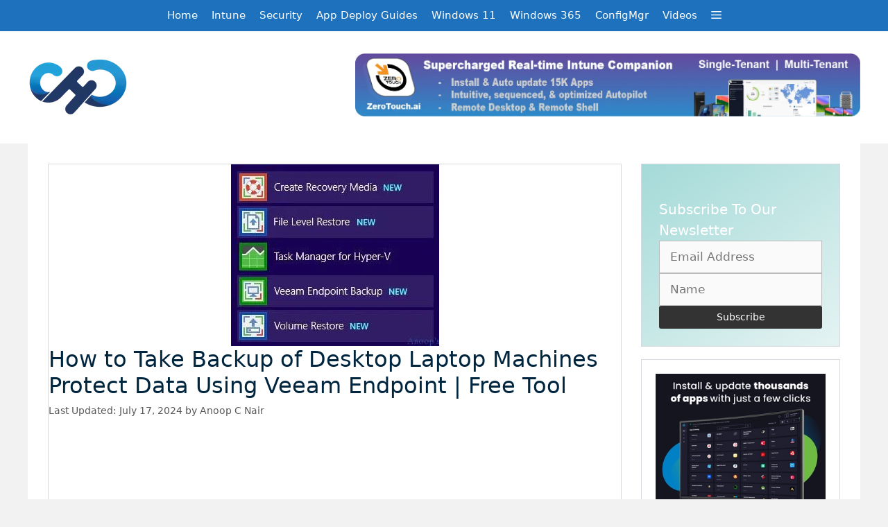

--- FILE ---
content_type: text/html; charset=UTF-8
request_url: https://www.anoopcnair.com/how-to-take-backup-of-desktop-laptop/
body_size: 30523
content:
<!DOCTYPE html><html lang="en-US" prefix="og: https://ogp.me/ns#"><head><script data-no-optimize="1">var litespeed_docref=sessionStorage.getItem("litespeed_docref");litespeed_docref&&(Object.defineProperty(document,"referrer",{get:function(){return litespeed_docref}}),sessionStorage.removeItem("litespeed_docref"));</script> <meta charset="UTF-8"><meta name="viewport" content="width=device-width, initial-scale=1"><title>How To Take Backup Of Desktop Laptop Machines Protect Data Using Veeam Endpoint | Free Tool HTMD Blog</title><meta name="description" content="How to Take Backup of Desktop Laptop Machines Protect Data Using Veeam Endpoint. Veeam Endpoint Backup is the first FREE enterprise-class Endpoint backup"/><meta name="robots" content="follow, index, max-snippet:-1, max-video-preview:-1, max-image-preview:large"/><link rel="canonical" href="https://www.anoopcnair.com/how-to-take-backup-of-desktop-laptop/" /><meta property="og:locale" content="en_US" /><meta property="og:type" content="article" /><meta property="og:title" content="How To Take Backup Of Desktop Laptop Machines Protect Data Using Veeam Endpoint | Free Tool HTMD Blog" /><meta property="og:description" content="How to Take Backup of Desktop Laptop Machines Protect Data Using Veeam Endpoint. Veeam Endpoint Backup is the first FREE enterprise-class Endpoint backup" /><meta property="og:url" content="https://www.anoopcnair.com/how-to-take-backup-of-desktop-laptop/" /><meta property="og:site_name" content="Anoop C Nair" /><meta property="article:publisher" content="https://www.facebook.com/HTMDCommunity" /><meta property="article:author" content="https://www.facebook.com/HTMDCommunity" /><meta property="article:tag" content="Backup solution" /><meta property="article:tag" content="featured" /><meta property="article:tag" content="Free Desktop Backup Solution" /><meta property="article:tag" content="Free Laptop Backup solution" /><meta property="article:tag" content="Laptop Backup Software" /><meta property="article:tag" content="Veeam Endpoint" /><meta property="article:section" content="Sponsored" /><meta property="og:updated_time" content="2024-07-17T22:44:40+05:30" /><meta property="og:image" content="https://www.anoopcnair.com/wp-content/uploads/2014/11/Endpoint38.jpg" /><meta property="og:image:secure_url" content="https://www.anoopcnair.com/wp-content/uploads/2014/11/Endpoint38.jpg" /><meta property="og:image:width" content="300" /><meta property="og:image:height" content="262" /><meta property="og:image:alt" content="How to Take Backup of Desktop Laptop" /><meta property="og:image:type" content="image/jpeg" /><meta property="article:published_time" content="2014-12-01T10:43:47+05:30" /><meta property="article:modified_time" content="2024-07-17T22:44:40+05:30" /><meta name="twitter:card" content="summary_large_image" /><meta name="twitter:title" content="How To Take Backup Of Desktop Laptop Machines Protect Data Using Veeam Endpoint | Free Tool HTMD Blog" /><meta name="twitter:description" content="How to Take Backup of Desktop Laptop Machines Protect Data Using Veeam Endpoint. Veeam Endpoint Backup is the first FREE enterprise-class Endpoint backup" /><meta name="twitter:site" content="@ManageDevices" /><meta name="twitter:creator" content="@anoopmannur" /><meta name="twitter:image" content="https://www.anoopcnair.com/wp-content/uploads/2014/11/Endpoint38.jpg" /><meta name="twitter:label1" content="Written by" /><meta name="twitter:data1" content="Anoop C Nair" /><meta name="twitter:label2" content="Time to read" /><meta name="twitter:data2" content="6 minutes" /> <script type="application/ld+json" class="rank-math-schema-pro">{"@context":"https://schema.org","@graph":[{"@type":["Person","Organization"],"@id":"https://www.anoopcnair.com/#person","name":"Anoop C Nair","sameAs":["https://www.facebook.com/HTMDCommunity","https://twitter.com/ManageDevices"],"logo":{"@type":"ImageObject","@id":"https://www.anoopcnair.com/#logo","url":"https://www.anoopcnair.com/wp-content/uploads/2021/06/HTMD-Anoop-139x46-1.webp","contentUrl":"https://www.anoopcnair.com/wp-content/uploads/2021/06/HTMD-Anoop-139x46-1.webp","caption":"Anoop C Nair","inLanguage":"en-US"},"image":{"@type":"ImageObject","@id":"https://www.anoopcnair.com/#logo","url":"https://www.anoopcnair.com/wp-content/uploads/2021/06/HTMD-Anoop-139x46-1.webp","contentUrl":"https://www.anoopcnair.com/wp-content/uploads/2021/06/HTMD-Anoop-139x46-1.webp","caption":"Anoop C Nair","inLanguage":"en-US"}},{"@type":"WebSite","@id":"https://www.anoopcnair.com/#website","url":"https://www.anoopcnair.com","name":"Anoop C Nair","alternateName":"HTMD Community","publisher":{"@id":"https://www.anoopcnair.com/#person"},"inLanguage":"en-US"},{"@type":"ImageObject","@id":"https://www.anoopcnair.com/wp-content/uploads/2014/11/Endpoint38.jpg","url":"https://www.anoopcnair.com/wp-content/uploads/2014/11/Endpoint38.jpg","width":"300","height":"262","inLanguage":"en-US"},{"@type":"BreadcrumbList","@id":"https://www.anoopcnair.com/how-to-take-backup-of-desktop-laptop/#breadcrumb","itemListElement":[{"@type":"ListItem","position":"1","item":{"@id":"https://www.anoopcnair.com","name":"Home"}},{"@type":"ListItem","position":"2","item":{"@id":"https://www.anoopcnair.com/featured/","name":"Sponsored"}},{"@type":"ListItem","position":"3","item":{"@id":"https://www.anoopcnair.com/how-to-take-backup-of-desktop-laptop/","name":"How to Take Backup of Desktop Laptop Machines Protect Data Using Veeam Endpoint | Free Tool"}}]},{"@type":"WebPage","@id":"https://www.anoopcnair.com/how-to-take-backup-of-desktop-laptop/#webpage","url":"https://www.anoopcnair.com/how-to-take-backup-of-desktop-laptop/","name":"How To Take Backup Of Desktop Laptop Machines Protect Data Using Veeam Endpoint | Free Tool HTMD Blog","datePublished":"2014-12-01T10:43:47+05:30","dateModified":"2024-07-17T22:44:40+05:30","isPartOf":{"@id":"https://www.anoopcnair.com/#website"},"primaryImageOfPage":{"@id":"https://www.anoopcnair.com/wp-content/uploads/2014/11/Endpoint38.jpg"},"inLanguage":"en-US","breadcrumb":{"@id":"https://www.anoopcnair.com/how-to-take-backup-of-desktop-laptop/#breadcrumb"}},{"@type":"Person","@id":"https://www.anoopcnair.com/author/anoopmannur/","name":"Anoop C Nair","description":"Intune | Windows | Cloud PC | Training | Consu","url":"https://www.anoopcnair.com/author/anoopmannur/","image":{"@type":"ImageObject","@id":"https://www.anoopcnair.com/wp-content/litespeed/avatar/4175bc403653b9ba2e0ac8afb2b0503c.jpg?ver=1768643509","url":"https://www.anoopcnair.com/wp-content/litespeed/avatar/4175bc403653b9ba2e0ac8afb2b0503c.jpg?ver=1768643509","caption":"Anoop C Nair","inLanguage":"en-US"},"sameAs":["https://www.anoopcnair.com/author/anoopmannur/","https://www.facebook.com/HTMDCommunity","https://twitter.com/anoopmannur"]},{"@type":"NewsArticle","headline":"How To Take Backup Of Desktop Laptop Machines Protect Data Using Veeam Endpoint | Free Tool HTMD Blog - HTMD","keywords":"How to Take Backup of Desktop Laptop","datePublished":"2014-12-01T10:43:47+05:30","dateModified":"2024-07-17T22:44:40+05:30","articleSection":"Sponsored, Veeam","author":{"@id":"https://www.anoopcnair.com/author/anoopmannur/","name":"Anoop C Nair"},"publisher":{"@id":"https://www.anoopcnair.com/#person"},"description":"How to Take Backup of Desktop Laptop Machines Protect Data Using Veeam Endpoint. Veeam Endpoint Backup\u00a0is the first FREE enterprise-class Endpoint backup","copyrightYear":"2024","copyrightHolder":{"@id":"https://www.anoopcnair.com/#person"},"name":"How To Take Backup Of Desktop Laptop Machines Protect Data Using Veeam Endpoint | Free Tool HTMD Blog - HTMD","@id":"https://www.anoopcnair.com/how-to-take-backup-of-desktop-laptop/#richSnippet","isPartOf":{"@id":"https://www.anoopcnair.com/how-to-take-backup-of-desktop-laptop/#webpage"},"image":{"@id":"https://www.anoopcnair.com/wp-content/uploads/2014/11/Endpoint38.jpg"},"inLanguage":"en-US","mainEntityOfPage":{"@id":"https://www.anoopcnair.com/how-to-take-backup-of-desktop-laptop/#webpage"}}]}</script> <link rel="alternate" type="application/rss+xml" title="HTMD Community Intune Windows Modern Workplace Device Management &raquo; Feed" href="https://www.anoopcnair.com/feed/" /><link rel="alternate" type="application/rss+xml" title="HTMD Community Intune Windows Modern Workplace Device Management &raquo; Comments Feed" href="https://www.anoopcnair.com/comments/feed/" /><link rel="alternate" type="application/rss+xml" title="HTMD Community Intune Windows Modern Workplace Device Management &raquo; How to Take Backup of Desktop Laptop Machines Protect Data Using Veeam Endpoint | Free Tool Comments Feed" href="https://www.anoopcnair.com/how-to-take-backup-of-desktop-laptop/feed/" /><link rel="alternate" title="oEmbed (JSON)" type="application/json+oembed" href="https://www.anoopcnair.com/wp-json/oembed/1.0/embed?url=https%3A%2F%2Fwww.anoopcnair.com%2Fhow-to-take-backup-of-desktop-laptop%2F" /><link rel="alternate" title="oEmbed (XML)" type="text/xml+oembed" href="https://www.anoopcnair.com/wp-json/oembed/1.0/embed?url=https%3A%2F%2Fwww.anoopcnair.com%2Fhow-to-take-backup-of-desktop-laptop%2F&#038;format=xml" /><style id='wp-img-auto-sizes-contain-inline-css'>img:is([sizes=auto i],[sizes^="auto," i]){contain-intrinsic-size:3000px 1500px}
/*# sourceURL=wp-img-auto-sizes-contain-inline-css */</style><style id="litespeed-ccss">ul{box-sizing:border-box}.entry-content{counter-reset:footnotes}:root{--wp--preset--font-size--normal:16px;--wp--preset--font-size--huge:42px}.screen-reader-text{border:0;clip-path:inset(50%);height:1px;margin:-1px;overflow:hidden;padding:0;position:absolute;width:1px;word-wrap:normal!important}:root{--wp--preset--aspect-ratio--square:1;--wp--preset--aspect-ratio--4-3:4/3;--wp--preset--aspect-ratio--3-4:3/4;--wp--preset--aspect-ratio--3-2:3/2;--wp--preset--aspect-ratio--2-3:2/3;--wp--preset--aspect-ratio--16-9:16/9;--wp--preset--aspect-ratio--9-16:9/16;--wp--preset--color--black:#000000;--wp--preset--color--cyan-bluish-gray:#abb8c3;--wp--preset--color--white:#ffffff;--wp--preset--color--pale-pink:#f78da7;--wp--preset--color--vivid-red:#cf2e2e;--wp--preset--color--luminous-vivid-orange:#ff6900;--wp--preset--color--luminous-vivid-amber:#fcb900;--wp--preset--color--light-green-cyan:#7bdcb5;--wp--preset--color--vivid-green-cyan:#00d084;--wp--preset--color--pale-cyan-blue:#8ed1fc;--wp--preset--color--vivid-cyan-blue:#0693e3;--wp--preset--color--vivid-purple:#9b51e0;--wp--preset--color--contrast:var(--contrast);--wp--preset--color--contrast-2:var(--contrast-2);--wp--preset--color--contrast-3:var(--contrast-3);--wp--preset--color--base:var(--base);--wp--preset--color--base-2:var(--base-2);--wp--preset--color--base-3:var(--base-3);--wp--preset--color--accent:var(--accent);--wp--preset--gradient--vivid-cyan-blue-to-vivid-purple:linear-gradient(135deg,rgba(6,147,227,1) 0%,rgb(155,81,224) 100%);--wp--preset--gradient--light-green-cyan-to-vivid-green-cyan:linear-gradient(135deg,rgb(122,220,180) 0%,rgb(0,208,130) 100%);--wp--preset--gradient--luminous-vivid-amber-to-luminous-vivid-orange:linear-gradient(135deg,rgba(252,185,0,1) 0%,rgba(255,105,0,1) 100%);--wp--preset--gradient--luminous-vivid-orange-to-vivid-red:linear-gradient(135deg,rgba(255,105,0,1) 0%,rgb(207,46,46) 100%);--wp--preset--gradient--very-light-gray-to-cyan-bluish-gray:linear-gradient(135deg,rgb(238,238,238) 0%,rgb(169,184,195) 100%);--wp--preset--gradient--cool-to-warm-spectrum:linear-gradient(135deg,rgb(74,234,220) 0%,rgb(151,120,209) 20%,rgb(207,42,186) 40%,rgb(238,44,130) 60%,rgb(251,105,98) 80%,rgb(254,248,76) 100%);--wp--preset--gradient--blush-light-purple:linear-gradient(135deg,rgb(255,206,236) 0%,rgb(152,150,240) 100%);--wp--preset--gradient--blush-bordeaux:linear-gradient(135deg,rgb(254,205,165) 0%,rgb(254,45,45) 50%,rgb(107,0,62) 100%);--wp--preset--gradient--luminous-dusk:linear-gradient(135deg,rgb(255,203,112) 0%,rgb(199,81,192) 50%,rgb(65,88,208) 100%);--wp--preset--gradient--pale-ocean:linear-gradient(135deg,rgb(255,245,203) 0%,rgb(182,227,212) 50%,rgb(51,167,181) 100%);--wp--preset--gradient--electric-grass:linear-gradient(135deg,rgb(202,248,128) 0%,rgb(113,206,126) 100%);--wp--preset--gradient--midnight:linear-gradient(135deg,rgb(2,3,129) 0%,rgb(40,116,252) 100%);--wp--preset--font-size--small:13px;--wp--preset--font-size--medium:20px;--wp--preset--font-size--large:36px;--wp--preset--font-size--x-large:42px;--wp--preset--spacing--20:0.44rem;--wp--preset--spacing--30:0.67rem;--wp--preset--spacing--40:1rem;--wp--preset--spacing--50:1.5rem;--wp--preset--spacing--60:2.25rem;--wp--preset--spacing--70:3.38rem;--wp--preset--spacing--80:5.06rem;--wp--preset--shadow--natural:6px 6px 9px rgba(0, 0, 0, 0.2);--wp--preset--shadow--deep:12px 12px 50px rgba(0, 0, 0, 0.4);--wp--preset--shadow--sharp:6px 6px 0px rgba(0, 0, 0, 0.2);--wp--preset--shadow--outlined:6px 6px 0px -3px rgba(255, 255, 255, 1), 6px 6px rgba(0, 0, 0, 1);--wp--preset--shadow--crisp:6px 6px 0px rgba(0, 0, 0, 1)}.comment-form input{margin-bottom:10px}#cancel-comment-reply-link{padding-left:10px}body,h1,h5,html,li,p,ul{margin:0;padding:0;border:0}html{font-family:sans-serif;-webkit-text-size-adjust:100%;-ms-text-size-adjust:100%;-webkit-font-smoothing:antialiased;-moz-osx-font-smoothing:grayscale}main{display:block}html{box-sizing:border-box}*,::after,::before{box-sizing:inherit}button,input{font-family:inherit;font-size:100%;margin:0}::-moz-focus-inner{border-style:none;padding:0}:-moz-focusring{outline:1px dotted ButtonText}body,button,input{font-family:-apple-system,system-ui,BlinkMacSystemFont,"Segoe UI",Helvetica,Arial,sans-serif,"Apple Color Emoji","Segoe UI Emoji","Segoe UI Symbol";font-weight:400;text-transform:none;font-size:17px;line-height:1.5}p{margin-bottom:1.5em}h1,h5{font-family:inherit;font-size:100%;font-style:inherit;font-weight:inherit}h1{font-size:42px;margin-bottom:20px;line-height:1.2em;font-weight:400;text-transform:none}h5{font-size:20px}h5{margin-bottom:20px}ul{margin:0 0 1.5em 3em}ul{list-style:disc}strong{font-weight:700}ins{text-decoration:none}img{height:auto;max-width:100%}button,input[type=submit]{background:#55555e;color:#fff;border:1px solid #fff0;-webkit-appearance:button;padding:10px 20px}input[type=email],input[type=text]{border:1px solid;border-radius:0;padding:10px 15px;max-width:100%}a{text-decoration:none}.screen-reader-text{border:0;clip:rect(1px,1px,1px,1px);clip-path:inset(50%);height:1px;margin:-1px;overflow:hidden;padding:0;position:absolute!important;width:1px;word-wrap:normal!important}.main-navigation{z-index:100;padding:0;clear:both;display:block}.main-navigation a{display:block;text-decoration:none;font-weight:400;text-transform:none;font-size:15px}.main-navigation ul{list-style:none;margin:0;padding-left:0}.main-navigation .main-nav ul li a{padding-left:20px;padding-right:20px;line-height:60px}.inside-navigation{position:relative}.main-navigation .inside-navigation{display:flex;align-items:center;flex-wrap:wrap;justify-content:space-between}.main-navigation .main-nav>ul{display:flex;flex-wrap:wrap;align-items:center}.main-navigation li{position:relative}.main-navigation .menu-bar-items{display:flex;align-items:center;font-size:15px}.main-navigation .menu-bar-items a{color:inherit}.main-navigation .menu-bar-item{position:relative}.main-navigation .menu-bar-item>a{padding-left:20px;padding-right:20px;line-height:60px}.nav-align-center .inside-navigation{justify-content:center}.nav-align-center .main-nav>ul{justify-content:center}.site-header{position:relative}.inside-header{padding:20px 40px}.site-logo{display:inline-block;max-width:100%}.site-header .header-image{vertical-align:middle}.inside-header{display:flex;align-items:center}.header-widget{margin-left:auto}.byline,.single .byline{display:inline}.entry-content:not(:first-child){margin-top:2em}.entry-header,.site-content{word-wrap:break-word}.entry-title{margin-bottom:0}.entry-meta{font-size:85%;margin-top:.5em;line-height:1.5}.widget-area .widget{padding:40px}.sidebar .widget :last-child{margin-bottom:0}.site-content{display:flex}.grid-container{margin-left:auto;margin-right:auto;max-width:1200px}.sidebar .widget,.site-main>*{margin-bottom:20px}.one-container.right-sidebar .site-main{margin-right:40px}.one-container .site-content{padding:40px}.gp-icon{display:inline-flex;align-self:center}.gp-icon svg{height:1em;width:1em;top:.125em;position:relative;fill:currentColor}.icon-menu-bars svg:nth-child(2){display:none}.container.grid-container{width:auto}.menu-toggle{display:none}.menu-toggle{padding:0 20px;line-height:60px;margin:0;font-weight:400;text-transform:none;font-size:15px}button.menu-toggle{background-color:#fff0;flex-grow:1;border:0;text-align:center}.has-menu-bar-items button.menu-toggle{flex-grow:0}@media (max-width:768px){.hide-on-mobile{display:none!important}.inside-header{flex-direction:column;text-align:center}.site-header .header-widget{margin-top:1.5em;margin-left:auto;margin-right:auto;text-align:center}.site-content{flex-direction:column}.container .site-content .content-area{width:auto}.is-right-sidebar.sidebar{width:auto;order:initial}#main{margin-left:0;margin-right:0}body:not(.no-sidebar) #main{margin-bottom:0}.entry-meta{font-size:inherit}.entry-meta a{line-height:1.8em}}body{background-color:#f2f2f2;color:#3a3a3a}a{color:#1e73be}:root{--contrast:#222222;--contrast-2:#575760;--contrast-3:#b2b2be;--base:#f0f0f0;--base-2:#f7f8f9;--base-3:#ffffff;--accent:#1e73be}body,button,input{font-family:-apple-system,system-ui,BlinkMacSystemFont,"Segoe UI",Helvetica,Arial,sans-serif,"Apple Color Emoji","Segoe UI Emoji","Segoe UI Symbol"}body{line-height:1.5}.main-navigation a,.menu-toggle{font-family:-apple-system,system-ui,BlinkMacSystemFont,"Segoe UI",Helvetica,Arial,sans-serif,"Apple Color Emoji","Segoe UI Emoji","Segoe UI Symbol"}.sidebar .widget{font-size:17px}button:not(.menu-toggle),input[type="submit"]{font-family:-apple-system,system-ui,BlinkMacSystemFont,"Segoe UI",Helvetica,Arial,sans-serif,"Apple Color Emoji","Segoe UI Emoji","Segoe UI Symbol"}h1{font-family:-apple-system,system-ui,BlinkMacSystemFont,"Segoe UI",Helvetica,Arial,sans-serif,"Apple Color Emoji","Segoe UI Emoji","Segoe UI Symbol";font-size:32px}h5{font-family:-apple-system,system-ui,BlinkMacSystemFont,"Segoe UI",Helvetica,Arial,sans-serif,"Apple Color Emoji","Segoe UI Emoji","Segoe UI Symbol";font-size:inherit}@media (max-width:768px){h1{font-size:21px}}.site-header{background-color:#fff;color:#3a3a3a}.site-header a{color:#3a3a3a}.main-navigation{background-color:#1e72bd}.main-navigation .main-nav ul li a,.main-navigation .menu-toggle,.main-navigation .menu-bar-items{color:#fff}.one-container .container{background-color:#fff}.entry-meta{color:#595959}.entry-meta a{color:#595959}h1{color:#00253e}.sidebar .widget{background-color:#fff}.sidebar .widget a{color:#00253e}input[type="text"],input[type="email"]{color:#666;background-color:#fafafa;border-color:#ccc}button,input[type="submit"]{color:#00a390;background-color:#fff}:root{--gp-search-modal-bg-color:var(--base-3);--gp-search-modal-text-color:var(--contrast);--gp-search-modal-overlay-bg-color:rgba(0,0,0,0.2)}.inside-header{padding:32px 0 32px 0}.nav-above-header .main-navigation .inside-navigation.grid-container{padding:0 10px 0 10px}.one-container .site-content{padding:30px}.one-container.right-sidebar .site-main{margin-right:30px}.main-navigation .main-nav ul li a,.menu-toggle,.main-navigation .menu-bar-item>a{padding-left:10px;padding-right:10px;line-height:45px}.widget-area .widget{padding:20px}@media (max-width:768px){.one-container .site-content{padding:16px}}.is-right-sidebar{width:25%}.site-content .content-area{width:75%}@media (max-width:768px){.main-navigation .menu-toggle{display:block}.main-navigation ul,.main-navigation:not(.slideout-navigation):not(.toggled) .main-nav>ul{display:none}.nav-align-center .inside-navigation{justify-content:space-between}}h1.entry-title{font-weight:400;text-transform:none}@media (max-width:768px){.main-navigation .menu-toggle,.main-navigation .menu-bar-item>a{padding-left:15px;padding-right:15px}.main-navigation .main-nav ul li a,.main-navigation .menu-toggle,.main-navigation .menu-bar-item>a{line-height:50px}}.entry-content:not(:first-child){margin-top:0em}.slideout-navigation.main-navigation:not(.is-open):not(.slideout-transition){display:none}.slideout-overlay{z-index:100000;position:fixed;width:100%;height:100%;height:100vh;min-height:100%;top:0;right:0;bottom:0;left:0;background-color:rgb(0 0 0/.8);visibility:hidden;opacity:0}.slideout-overlay button.slideout-exit{position:fixed;top:0;background-color:#fff0;color:#fff;font-size:30px;border:0;opacity:0}.slideout-widget{margin:20px}.slideout-navigation .slideout-widget:not(:last-child){margin-bottom:40px}#generate-slideout-menu{z-index:100001}.slideout-navigation .slideout-widget li{float:none}.slideout-navigation .slideout-widget .menu li{float:none}.slideout-navigation .slideout-widget ul{display:block}.nav-aligned-center .slideout-navigation{text-align:left}@media (max-width:768px){.slideout-overlay button.slideout-exit{font-size:20px;padding:10px}.slideout-overlay{top:-100px;height:calc(100% + 100px);height:calc(100vh + 100px);min-height:calc(100% + 100px)}}:root{--gp-slideout-width:265px}.slideout-navigation,.slideout-navigation a{color:#fff}@media (max-width:768px){.menu-bar-item.slideout-toggle{display:none}}.inside-article .posted-on .published:before{content:"Published: "}@media (max-width:768px){body .site.grid-container{margin-left:30px;margin-right:30px}}.site-content .inside-article,.sidebar .widget{box-shadow:0 0 0 1px rgb(214 218 222)}button,input[type="submit"]{border-width:1px;border-style:solid;border-color:inherit;border-radius:3px}.sidebar .widget:first-child{background-image:linear-gradient(145deg,#a4dad8 0%,#e4f3f2 100%)}@media (max-width:768px){body .site.grid-container{margin-left:1rem;margin-right:1rem}}.subscription-form{display:flex;align-items:center;flex-direction:row;justify-content:left;align-items:stretch}@media only screen and (max-width:767px){.subscription-form{flex-direction:column;text-align:left}.subscription-form input{width:100%}}.subscription-form>p{margin:0px!important}form#sib_signup_form_1 input{margin:0px!important}.subscription-heading{text-align:left}.subscription-heading h5{font-size:20px;margin-bottom:10px;color:#fff}.widget-area.is-right-sidebar .subscription-form{flex-direction:column;row-gap:5px}form#sib_signup_form_1{padding:5px;-moz-box-sizing:border-box;-webkit-box-sizing:border-box;box-sizing:border-box}form#sib_signup_form_1 input[type=text],form#sib_signup_form_1 input[type=email]{width:100%;border:1px solid #bbb;height:auto;margin:5px 0 0 0}form#sib_signup_form_1 .sib-default-btn{margin:5px 0;padding:6px 12px;color:#fff;background-color:#333;border-color:#2E2E2E;font-size:14px;font-weight:400;line-height:1.4285;text-align:center;vertical-align:middle;white-space:normal;border:1px solid #fff0;border-radius:3px}form#sib_signup_form_1 p{margin:10px 0 0 0}form#sib_signup_form_1{padding:5px;-moz-box-sizing:border-box;-webkit-box-sizing:border-box;box-sizing:border-box}form#sib_signup_form_1 input[type=text],form#sib_signup_form_1 input[type=email]{width:100%;border:1px solid #bbb;height:auto;margin:5px 0 0 0}form#sib_signup_form_1 .sib-default-btn{margin:5px 0;padding:6px 12px;color:#fff;background-color:#333;border-color:#2E2E2E;font-size:14px;font-weight:400;line-height:1.4285;text-align:center;vertical-align:middle;white-space:normal;border:1px solid #fff0;border-radius:3px}form#sib_signup_form_1 p{margin:10px 0 0 0}</style><link rel="preload" data-asynced="1" data-optimized="2" as="style" onload="this.onload=null;this.rel='stylesheet'" href="https://www.anoopcnair.com/wp-content/litespeed/css/c19cabc9c3a173289307bfcfe42cd2f7.css?ver=bfd46" /><script data-optimized="1" type="litespeed/javascript" data-src="https://www.anoopcnair.com/wp-content/plugins/litespeed-cache/assets/js/css_async.min.js"></script> <style id='wp-block-heading-inline-css'>h1:where(.wp-block-heading).has-background,h2:where(.wp-block-heading).has-background,h3:where(.wp-block-heading).has-background,h4:where(.wp-block-heading).has-background,h5:where(.wp-block-heading).has-background,h6:where(.wp-block-heading).has-background{padding:1.25em 2.375em}h1.has-text-align-left[style*=writing-mode]:where([style*=vertical-lr]),h1.has-text-align-right[style*=writing-mode]:where([style*=vertical-rl]),h2.has-text-align-left[style*=writing-mode]:where([style*=vertical-lr]),h2.has-text-align-right[style*=writing-mode]:where([style*=vertical-rl]),h3.has-text-align-left[style*=writing-mode]:where([style*=vertical-lr]),h3.has-text-align-right[style*=writing-mode]:where([style*=vertical-rl]),h4.has-text-align-left[style*=writing-mode]:where([style*=vertical-lr]),h4.has-text-align-right[style*=writing-mode]:where([style*=vertical-rl]),h5.has-text-align-left[style*=writing-mode]:where([style*=vertical-lr]),h5.has-text-align-right[style*=writing-mode]:where([style*=vertical-rl]),h6.has-text-align-left[style*=writing-mode]:where([style*=vertical-lr]),h6.has-text-align-right[style*=writing-mode]:where([style*=vertical-rl]){rotate:180deg}
/*# sourceURL=https://www.anoopcnair.com/wp-includes/blocks/heading/style.min.css */</style><style id='wp-block-image-inline-css'>.wp-block-image>a,.wp-block-image>figure>a{display:inline-block}.wp-block-image img{box-sizing:border-box;height:auto;max-width:100%;vertical-align:bottom}@media not (prefers-reduced-motion){.wp-block-image img.hide{visibility:hidden}.wp-block-image img.show{animation:show-content-image .4s}}.wp-block-image[style*=border-radius] img,.wp-block-image[style*=border-radius]>a{border-radius:inherit}.wp-block-image.has-custom-border img{box-sizing:border-box}.wp-block-image.aligncenter{text-align:center}.wp-block-image.alignfull>a,.wp-block-image.alignwide>a{width:100%}.wp-block-image.alignfull img,.wp-block-image.alignwide img{height:auto;width:100%}.wp-block-image .aligncenter,.wp-block-image .alignleft,.wp-block-image .alignright,.wp-block-image.aligncenter,.wp-block-image.alignleft,.wp-block-image.alignright{display:table}.wp-block-image .aligncenter>figcaption,.wp-block-image .alignleft>figcaption,.wp-block-image .alignright>figcaption,.wp-block-image.aligncenter>figcaption,.wp-block-image.alignleft>figcaption,.wp-block-image.alignright>figcaption{caption-side:bottom;display:table-caption}.wp-block-image .alignleft{float:left;margin:.5em 1em .5em 0}.wp-block-image .alignright{float:right;margin:.5em 0 .5em 1em}.wp-block-image .aligncenter{margin-left:auto;margin-right:auto}.wp-block-image :where(figcaption){margin-bottom:1em;margin-top:.5em}.wp-block-image.is-style-circle-mask img{border-radius:9999px}@supports ((-webkit-mask-image:none) or (mask-image:none)) or (-webkit-mask-image:none){.wp-block-image.is-style-circle-mask img{border-radius:0;-webkit-mask-image:url('data:image/svg+xml;utf8,<svg viewBox="0 0 100 100" xmlns="http://www.w3.org/2000/svg"><circle cx="50" cy="50" r="50"/></svg>');mask-image:url('data:image/svg+xml;utf8,<svg viewBox="0 0 100 100" xmlns="http://www.w3.org/2000/svg"><circle cx="50" cy="50" r="50"/></svg>');mask-mode:alpha;-webkit-mask-position:center;mask-position:center;-webkit-mask-repeat:no-repeat;mask-repeat:no-repeat;-webkit-mask-size:contain;mask-size:contain}}:root :where(.wp-block-image.is-style-rounded img,.wp-block-image .is-style-rounded img){border-radius:9999px}.wp-block-image figure{margin:0}.wp-lightbox-container{display:flex;flex-direction:column;position:relative}.wp-lightbox-container img{cursor:zoom-in}.wp-lightbox-container img:hover+button{opacity:1}.wp-lightbox-container button{align-items:center;backdrop-filter:blur(16px) saturate(180%);background-color:#5a5a5a40;border:none;border-radius:4px;cursor:zoom-in;display:flex;height:20px;justify-content:center;opacity:0;padding:0;position:absolute;right:16px;text-align:center;top:16px;width:20px;z-index:100}@media not (prefers-reduced-motion){.wp-lightbox-container button{transition:opacity .2s ease}}.wp-lightbox-container button:focus-visible{outline:3px auto #5a5a5a40;outline:3px auto -webkit-focus-ring-color;outline-offset:3px}.wp-lightbox-container button:hover{cursor:pointer;opacity:1}.wp-lightbox-container button:focus{opacity:1}.wp-lightbox-container button:focus,.wp-lightbox-container button:hover,.wp-lightbox-container button:not(:hover):not(:active):not(.has-background){background-color:#5a5a5a40;border:none}.wp-lightbox-overlay{box-sizing:border-box;cursor:zoom-out;height:100vh;left:0;overflow:hidden;position:fixed;top:0;visibility:hidden;width:100%;z-index:100000}.wp-lightbox-overlay .close-button{align-items:center;cursor:pointer;display:flex;justify-content:center;min-height:40px;min-width:40px;padding:0;position:absolute;right:calc(env(safe-area-inset-right) + 16px);top:calc(env(safe-area-inset-top) + 16px);z-index:5000000}.wp-lightbox-overlay .close-button:focus,.wp-lightbox-overlay .close-button:hover,.wp-lightbox-overlay .close-button:not(:hover):not(:active):not(.has-background){background:none;border:none}.wp-lightbox-overlay .lightbox-image-container{height:var(--wp--lightbox-container-height);left:50%;overflow:hidden;position:absolute;top:50%;transform:translate(-50%,-50%);transform-origin:top left;width:var(--wp--lightbox-container-width);z-index:9999999999}.wp-lightbox-overlay .wp-block-image{align-items:center;box-sizing:border-box;display:flex;height:100%;justify-content:center;margin:0;position:relative;transform-origin:0 0;width:100%;z-index:3000000}.wp-lightbox-overlay .wp-block-image img{height:var(--wp--lightbox-image-height);min-height:var(--wp--lightbox-image-height);min-width:var(--wp--lightbox-image-width);width:var(--wp--lightbox-image-width)}.wp-lightbox-overlay .wp-block-image figcaption{display:none}.wp-lightbox-overlay button{background:none;border:none}.wp-lightbox-overlay .scrim{background-color:#fff;height:100%;opacity:.9;position:absolute;width:100%;z-index:2000000}.wp-lightbox-overlay.active{visibility:visible}@media not (prefers-reduced-motion){.wp-lightbox-overlay.active{animation:turn-on-visibility .25s both}.wp-lightbox-overlay.active img{animation:turn-on-visibility .35s both}.wp-lightbox-overlay.show-closing-animation:not(.active){animation:turn-off-visibility .35s both}.wp-lightbox-overlay.show-closing-animation:not(.active) img{animation:turn-off-visibility .25s both}.wp-lightbox-overlay.zoom.active{animation:none;opacity:1;visibility:visible}.wp-lightbox-overlay.zoom.active .lightbox-image-container{animation:lightbox-zoom-in .4s}.wp-lightbox-overlay.zoom.active .lightbox-image-container img{animation:none}.wp-lightbox-overlay.zoom.active .scrim{animation:turn-on-visibility .4s forwards}.wp-lightbox-overlay.zoom.show-closing-animation:not(.active){animation:none}.wp-lightbox-overlay.zoom.show-closing-animation:not(.active) .lightbox-image-container{animation:lightbox-zoom-out .4s}.wp-lightbox-overlay.zoom.show-closing-animation:not(.active) .lightbox-image-container img{animation:none}.wp-lightbox-overlay.zoom.show-closing-animation:not(.active) .scrim{animation:turn-off-visibility .4s forwards}}@keyframes show-content-image{0%{visibility:hidden}99%{visibility:hidden}to{visibility:visible}}@keyframes turn-on-visibility{0%{opacity:0}to{opacity:1}}@keyframes turn-off-visibility{0%{opacity:1;visibility:visible}99%{opacity:0;visibility:visible}to{opacity:0;visibility:hidden}}@keyframes lightbox-zoom-in{0%{transform:translate(calc((-100vw + var(--wp--lightbox-scrollbar-width))/2 + var(--wp--lightbox-initial-left-position)),calc(-50vh + var(--wp--lightbox-initial-top-position))) scale(var(--wp--lightbox-scale))}to{transform:translate(-50%,-50%) scale(1)}}@keyframes lightbox-zoom-out{0%{transform:translate(-50%,-50%) scale(1);visibility:visible}99%{visibility:visible}to{transform:translate(calc((-100vw + var(--wp--lightbox-scrollbar-width))/2 + var(--wp--lightbox-initial-left-position)),calc(-50vh + var(--wp--lightbox-initial-top-position))) scale(var(--wp--lightbox-scale));visibility:hidden}}
/*# sourceURL=https://www.anoopcnair.com/wp-includes/blocks/image/style.min.css */</style><style id='wp-block-latest-posts-inline-css'>.wp-block-latest-posts{box-sizing:border-box}.wp-block-latest-posts.alignleft{margin-right:2em}.wp-block-latest-posts.alignright{margin-left:2em}.wp-block-latest-posts.wp-block-latest-posts__list{list-style:none}.wp-block-latest-posts.wp-block-latest-posts__list li{clear:both;overflow-wrap:break-word}.wp-block-latest-posts.is-grid{display:flex;flex-wrap:wrap}.wp-block-latest-posts.is-grid li{margin:0 1.25em 1.25em 0;width:100%}@media (min-width:600px){.wp-block-latest-posts.columns-2 li{width:calc(50% - .625em)}.wp-block-latest-posts.columns-2 li:nth-child(2n){margin-right:0}.wp-block-latest-posts.columns-3 li{width:calc(33.33333% - .83333em)}.wp-block-latest-posts.columns-3 li:nth-child(3n){margin-right:0}.wp-block-latest-posts.columns-4 li{width:calc(25% - .9375em)}.wp-block-latest-posts.columns-4 li:nth-child(4n){margin-right:0}.wp-block-latest-posts.columns-5 li{width:calc(20% - 1em)}.wp-block-latest-posts.columns-5 li:nth-child(5n){margin-right:0}.wp-block-latest-posts.columns-6 li{width:calc(16.66667% - 1.04167em)}.wp-block-latest-posts.columns-6 li:nth-child(6n){margin-right:0}}:root :where(.wp-block-latest-posts.is-grid){padding:0}:root :where(.wp-block-latest-posts.wp-block-latest-posts__list){padding-left:0}.wp-block-latest-posts__post-author,.wp-block-latest-posts__post-date{display:block;font-size:.8125em}.wp-block-latest-posts__post-excerpt,.wp-block-latest-posts__post-full-content{margin-bottom:1em;margin-top:.5em}.wp-block-latest-posts__featured-image a{display:inline-block}.wp-block-latest-posts__featured-image img{height:auto;max-width:100%;width:auto}.wp-block-latest-posts__featured-image.alignleft{float:left;margin-right:1em}.wp-block-latest-posts__featured-image.alignright{float:right;margin-left:1em}.wp-block-latest-posts__featured-image.aligncenter{margin-bottom:1em;text-align:center}
/*# sourceURL=https://www.anoopcnair.com/wp-includes/blocks/latest-posts/style.min.css */</style><style id='wp-block-list-inline-css'>ol,ul{box-sizing:border-box}:root :where(.wp-block-list.has-background){padding:1.25em 2.375em}
/*# sourceURL=https://www.anoopcnair.com/wp-includes/blocks/list/style.min.css */</style><style id='wp-block-columns-inline-css'>.wp-block-columns{box-sizing:border-box;display:flex;flex-wrap:wrap!important}@media (min-width:782px){.wp-block-columns{flex-wrap:nowrap!important}}.wp-block-columns{align-items:normal!important}.wp-block-columns.are-vertically-aligned-top{align-items:flex-start}.wp-block-columns.are-vertically-aligned-center{align-items:center}.wp-block-columns.are-vertically-aligned-bottom{align-items:flex-end}@media (max-width:781px){.wp-block-columns:not(.is-not-stacked-on-mobile)>.wp-block-column{flex-basis:100%!important}}@media (min-width:782px){.wp-block-columns:not(.is-not-stacked-on-mobile)>.wp-block-column{flex-basis:0;flex-grow:1}.wp-block-columns:not(.is-not-stacked-on-mobile)>.wp-block-column[style*=flex-basis]{flex-grow:0}}.wp-block-columns.is-not-stacked-on-mobile{flex-wrap:nowrap!important}.wp-block-columns.is-not-stacked-on-mobile>.wp-block-column{flex-basis:0;flex-grow:1}.wp-block-columns.is-not-stacked-on-mobile>.wp-block-column[style*=flex-basis]{flex-grow:0}:where(.wp-block-columns){margin-bottom:1.75em}:where(.wp-block-columns.has-background){padding:1.25em 2.375em}.wp-block-column{flex-grow:1;min-width:0;overflow-wrap:break-word;word-break:break-word}.wp-block-column.is-vertically-aligned-top{align-self:flex-start}.wp-block-column.is-vertically-aligned-center{align-self:center}.wp-block-column.is-vertically-aligned-bottom{align-self:flex-end}.wp-block-column.is-vertically-aligned-stretch{align-self:stretch}.wp-block-column.is-vertically-aligned-bottom,.wp-block-column.is-vertically-aligned-center,.wp-block-column.is-vertically-aligned-top{width:100%}
/*# sourceURL=https://www.anoopcnair.com/wp-includes/blocks/columns/style.min.css */</style><style id='wp-block-group-inline-css'>.wp-block-group{box-sizing:border-box}:where(.wp-block-group.wp-block-group-is-layout-constrained){position:relative}
/*# sourceURL=https://www.anoopcnair.com/wp-includes/blocks/group/style.min.css */</style><style id='wp-block-paragraph-inline-css'>.is-small-text{font-size:.875em}.is-regular-text{font-size:1em}.is-large-text{font-size:2.25em}.is-larger-text{font-size:3em}.has-drop-cap:not(:focus):first-letter{float:left;font-size:8.4em;font-style:normal;font-weight:100;line-height:.68;margin:.05em .1em 0 0;text-transform:uppercase}body.rtl .has-drop-cap:not(:focus):first-letter{float:none;margin-left:.1em}p.has-drop-cap.has-background{overflow:hidden}:root :where(p.has-background){padding:1.25em 2.375em}:where(p.has-text-color:not(.has-link-color)) a{color:inherit}p.has-text-align-left[style*="writing-mode:vertical-lr"],p.has-text-align-right[style*="writing-mode:vertical-rl"]{rotate:180deg}
/*# sourceURL=https://www.anoopcnair.com/wp-includes/blocks/paragraph/style.min.css */</style><style id='wp-block-quote-inline-css'>.wp-block-quote{box-sizing:border-box;overflow-wrap:break-word}.wp-block-quote.is-large:where(:not(.is-style-plain)),.wp-block-quote.is-style-large:where(:not(.is-style-plain)){margin-bottom:1em;padding:0 1em}.wp-block-quote.is-large:where(:not(.is-style-plain)) p,.wp-block-quote.is-style-large:where(:not(.is-style-plain)) p{font-size:1.5em;font-style:italic;line-height:1.6}.wp-block-quote.is-large:where(:not(.is-style-plain)) cite,.wp-block-quote.is-large:where(:not(.is-style-plain)) footer,.wp-block-quote.is-style-large:where(:not(.is-style-plain)) cite,.wp-block-quote.is-style-large:where(:not(.is-style-plain)) footer{font-size:1.125em;text-align:right}.wp-block-quote>cite{display:block}
/*# sourceURL=https://www.anoopcnair.com/wp-includes/blocks/quote/style.min.css */</style><style id='wp-block-table-inline-css'>.wp-block-table{overflow-x:auto}.wp-block-table table{border-collapse:collapse;width:100%}.wp-block-table thead{border-bottom:3px solid}.wp-block-table tfoot{border-top:3px solid}.wp-block-table td,.wp-block-table th{border:1px solid;padding:.5em}.wp-block-table .has-fixed-layout{table-layout:fixed;width:100%}.wp-block-table .has-fixed-layout td,.wp-block-table .has-fixed-layout th{word-break:break-word}.wp-block-table.aligncenter,.wp-block-table.alignleft,.wp-block-table.alignright{display:table;width:auto}.wp-block-table.aligncenter td,.wp-block-table.aligncenter th,.wp-block-table.alignleft td,.wp-block-table.alignleft th,.wp-block-table.alignright td,.wp-block-table.alignright th{word-break:break-word}.wp-block-table .has-subtle-light-gray-background-color{background-color:#f3f4f5}.wp-block-table .has-subtle-pale-green-background-color{background-color:#e9fbe5}.wp-block-table .has-subtle-pale-blue-background-color{background-color:#e7f5fe}.wp-block-table .has-subtle-pale-pink-background-color{background-color:#fcf0ef}.wp-block-table.is-style-stripes{background-color:initial;border-collapse:inherit;border-spacing:0}.wp-block-table.is-style-stripes tbody tr:nth-child(odd){background-color:#f0f0f0}.wp-block-table.is-style-stripes.has-subtle-light-gray-background-color tbody tr:nth-child(odd){background-color:#f3f4f5}.wp-block-table.is-style-stripes.has-subtle-pale-green-background-color tbody tr:nth-child(odd){background-color:#e9fbe5}.wp-block-table.is-style-stripes.has-subtle-pale-blue-background-color tbody tr:nth-child(odd){background-color:#e7f5fe}.wp-block-table.is-style-stripes.has-subtle-pale-pink-background-color tbody tr:nth-child(odd){background-color:#fcf0ef}.wp-block-table.is-style-stripes td,.wp-block-table.is-style-stripes th{border-color:#0000}.wp-block-table.is-style-stripes{border-bottom:1px solid #f0f0f0}.wp-block-table .has-border-color td,.wp-block-table .has-border-color th,.wp-block-table .has-border-color tr,.wp-block-table .has-border-color>*{border-color:inherit}.wp-block-table table[style*=border-top-color] tr:first-child,.wp-block-table table[style*=border-top-color] tr:first-child td,.wp-block-table table[style*=border-top-color] tr:first-child th,.wp-block-table table[style*=border-top-color]>*,.wp-block-table table[style*=border-top-color]>* td,.wp-block-table table[style*=border-top-color]>* th{border-top-color:inherit}.wp-block-table table[style*=border-top-color] tr:not(:first-child){border-top-color:initial}.wp-block-table table[style*=border-right-color] td:last-child,.wp-block-table table[style*=border-right-color] th,.wp-block-table table[style*=border-right-color] tr,.wp-block-table table[style*=border-right-color]>*{border-right-color:inherit}.wp-block-table table[style*=border-bottom-color] tr:last-child,.wp-block-table table[style*=border-bottom-color] tr:last-child td,.wp-block-table table[style*=border-bottom-color] tr:last-child th,.wp-block-table table[style*=border-bottom-color]>*,.wp-block-table table[style*=border-bottom-color]>* td,.wp-block-table table[style*=border-bottom-color]>* th{border-bottom-color:inherit}.wp-block-table table[style*=border-bottom-color] tr:not(:last-child){border-bottom-color:initial}.wp-block-table table[style*=border-left-color] td:first-child,.wp-block-table table[style*=border-left-color] th,.wp-block-table table[style*=border-left-color] tr,.wp-block-table table[style*=border-left-color]>*{border-left-color:inherit}.wp-block-table table[style*=border-style] td,.wp-block-table table[style*=border-style] th,.wp-block-table table[style*=border-style] tr,.wp-block-table table[style*=border-style]>*{border-style:inherit}.wp-block-table table[style*=border-width] td,.wp-block-table table[style*=border-width] th,.wp-block-table table[style*=border-width] tr,.wp-block-table table[style*=border-width]>*{border-style:inherit;border-width:inherit}
/*# sourceURL=https://www.anoopcnair.com/wp-includes/blocks/table/style.min.css */</style><style id='global-styles-inline-css'>:root{--wp--preset--aspect-ratio--square: 1;--wp--preset--aspect-ratio--4-3: 4/3;--wp--preset--aspect-ratio--3-4: 3/4;--wp--preset--aspect-ratio--3-2: 3/2;--wp--preset--aspect-ratio--2-3: 2/3;--wp--preset--aspect-ratio--16-9: 16/9;--wp--preset--aspect-ratio--9-16: 9/16;--wp--preset--color--black: #000000;--wp--preset--color--cyan-bluish-gray: #abb8c3;--wp--preset--color--white: #ffffff;--wp--preset--color--pale-pink: #f78da7;--wp--preset--color--vivid-red: #cf2e2e;--wp--preset--color--luminous-vivid-orange: #ff6900;--wp--preset--color--luminous-vivid-amber: #fcb900;--wp--preset--color--light-green-cyan: #7bdcb5;--wp--preset--color--vivid-green-cyan: #00d084;--wp--preset--color--pale-cyan-blue: #8ed1fc;--wp--preset--color--vivid-cyan-blue: #0693e3;--wp--preset--color--vivid-purple: #9b51e0;--wp--preset--color--contrast: var(--contrast);--wp--preset--color--contrast-2: var(--contrast-2);--wp--preset--color--contrast-3: var(--contrast-3);--wp--preset--color--base: var(--base);--wp--preset--color--base-2: var(--base-2);--wp--preset--color--base-3: var(--base-3);--wp--preset--color--accent: var(--accent);--wp--preset--gradient--vivid-cyan-blue-to-vivid-purple: linear-gradient(135deg,rgb(6,147,227) 0%,rgb(155,81,224) 100%);--wp--preset--gradient--light-green-cyan-to-vivid-green-cyan: linear-gradient(135deg,rgb(122,220,180) 0%,rgb(0,208,130) 100%);--wp--preset--gradient--luminous-vivid-amber-to-luminous-vivid-orange: linear-gradient(135deg,rgb(252,185,0) 0%,rgb(255,105,0) 100%);--wp--preset--gradient--luminous-vivid-orange-to-vivid-red: linear-gradient(135deg,rgb(255,105,0) 0%,rgb(207,46,46) 100%);--wp--preset--gradient--very-light-gray-to-cyan-bluish-gray: linear-gradient(135deg,rgb(238,238,238) 0%,rgb(169,184,195) 100%);--wp--preset--gradient--cool-to-warm-spectrum: linear-gradient(135deg,rgb(74,234,220) 0%,rgb(151,120,209) 20%,rgb(207,42,186) 40%,rgb(238,44,130) 60%,rgb(251,105,98) 80%,rgb(254,248,76) 100%);--wp--preset--gradient--blush-light-purple: linear-gradient(135deg,rgb(255,206,236) 0%,rgb(152,150,240) 100%);--wp--preset--gradient--blush-bordeaux: linear-gradient(135deg,rgb(254,205,165) 0%,rgb(254,45,45) 50%,rgb(107,0,62) 100%);--wp--preset--gradient--luminous-dusk: linear-gradient(135deg,rgb(255,203,112) 0%,rgb(199,81,192) 50%,rgb(65,88,208) 100%);--wp--preset--gradient--pale-ocean: linear-gradient(135deg,rgb(255,245,203) 0%,rgb(182,227,212) 50%,rgb(51,167,181) 100%);--wp--preset--gradient--electric-grass: linear-gradient(135deg,rgb(202,248,128) 0%,rgb(113,206,126) 100%);--wp--preset--gradient--midnight: linear-gradient(135deg,rgb(2,3,129) 0%,rgb(40,116,252) 100%);--wp--preset--font-size--small: 13px;--wp--preset--font-size--medium: 20px;--wp--preset--font-size--large: 36px;--wp--preset--font-size--x-large: 42px;--wp--preset--spacing--20: 0.44rem;--wp--preset--spacing--30: 0.67rem;--wp--preset--spacing--40: 1rem;--wp--preset--spacing--50: 1.5rem;--wp--preset--spacing--60: 2.25rem;--wp--preset--spacing--70: 3.38rem;--wp--preset--spacing--80: 5.06rem;--wp--preset--shadow--natural: 6px 6px 9px rgba(0, 0, 0, 0.2);--wp--preset--shadow--deep: 12px 12px 50px rgba(0, 0, 0, 0.4);--wp--preset--shadow--sharp: 6px 6px 0px rgba(0, 0, 0, 0.2);--wp--preset--shadow--outlined: 6px 6px 0px -3px rgb(255, 255, 255), 6px 6px rgb(0, 0, 0);--wp--preset--shadow--crisp: 6px 6px 0px rgb(0, 0, 0);}:where(.is-layout-flex){gap: 0.5em;}:where(.is-layout-grid){gap: 0.5em;}body .is-layout-flex{display: flex;}.is-layout-flex{flex-wrap: wrap;align-items: center;}.is-layout-flex > :is(*, div){margin: 0;}body .is-layout-grid{display: grid;}.is-layout-grid > :is(*, div){margin: 0;}:where(.wp-block-columns.is-layout-flex){gap: 2em;}:where(.wp-block-columns.is-layout-grid){gap: 2em;}:where(.wp-block-post-template.is-layout-flex){gap: 1.25em;}:where(.wp-block-post-template.is-layout-grid){gap: 1.25em;}.has-black-color{color: var(--wp--preset--color--black) !important;}.has-cyan-bluish-gray-color{color: var(--wp--preset--color--cyan-bluish-gray) !important;}.has-white-color{color: var(--wp--preset--color--white) !important;}.has-pale-pink-color{color: var(--wp--preset--color--pale-pink) !important;}.has-vivid-red-color{color: var(--wp--preset--color--vivid-red) !important;}.has-luminous-vivid-orange-color{color: var(--wp--preset--color--luminous-vivid-orange) !important;}.has-luminous-vivid-amber-color{color: var(--wp--preset--color--luminous-vivid-amber) !important;}.has-light-green-cyan-color{color: var(--wp--preset--color--light-green-cyan) !important;}.has-vivid-green-cyan-color{color: var(--wp--preset--color--vivid-green-cyan) !important;}.has-pale-cyan-blue-color{color: var(--wp--preset--color--pale-cyan-blue) !important;}.has-vivid-cyan-blue-color{color: var(--wp--preset--color--vivid-cyan-blue) !important;}.has-vivid-purple-color{color: var(--wp--preset--color--vivid-purple) !important;}.has-black-background-color{background-color: var(--wp--preset--color--black) !important;}.has-cyan-bluish-gray-background-color{background-color: var(--wp--preset--color--cyan-bluish-gray) !important;}.has-white-background-color{background-color: var(--wp--preset--color--white) !important;}.has-pale-pink-background-color{background-color: var(--wp--preset--color--pale-pink) !important;}.has-vivid-red-background-color{background-color: var(--wp--preset--color--vivid-red) !important;}.has-luminous-vivid-orange-background-color{background-color: var(--wp--preset--color--luminous-vivid-orange) !important;}.has-luminous-vivid-amber-background-color{background-color: var(--wp--preset--color--luminous-vivid-amber) !important;}.has-light-green-cyan-background-color{background-color: var(--wp--preset--color--light-green-cyan) !important;}.has-vivid-green-cyan-background-color{background-color: var(--wp--preset--color--vivid-green-cyan) !important;}.has-pale-cyan-blue-background-color{background-color: var(--wp--preset--color--pale-cyan-blue) !important;}.has-vivid-cyan-blue-background-color{background-color: var(--wp--preset--color--vivid-cyan-blue) !important;}.has-vivid-purple-background-color{background-color: var(--wp--preset--color--vivid-purple) !important;}.has-black-border-color{border-color: var(--wp--preset--color--black) !important;}.has-cyan-bluish-gray-border-color{border-color: var(--wp--preset--color--cyan-bluish-gray) !important;}.has-white-border-color{border-color: var(--wp--preset--color--white) !important;}.has-pale-pink-border-color{border-color: var(--wp--preset--color--pale-pink) !important;}.has-vivid-red-border-color{border-color: var(--wp--preset--color--vivid-red) !important;}.has-luminous-vivid-orange-border-color{border-color: var(--wp--preset--color--luminous-vivid-orange) !important;}.has-luminous-vivid-amber-border-color{border-color: var(--wp--preset--color--luminous-vivid-amber) !important;}.has-light-green-cyan-border-color{border-color: var(--wp--preset--color--light-green-cyan) !important;}.has-vivid-green-cyan-border-color{border-color: var(--wp--preset--color--vivid-green-cyan) !important;}.has-pale-cyan-blue-border-color{border-color: var(--wp--preset--color--pale-cyan-blue) !important;}.has-vivid-cyan-blue-border-color{border-color: var(--wp--preset--color--vivid-cyan-blue) !important;}.has-vivid-purple-border-color{border-color: var(--wp--preset--color--vivid-purple) !important;}.has-vivid-cyan-blue-to-vivid-purple-gradient-background{background: var(--wp--preset--gradient--vivid-cyan-blue-to-vivid-purple) !important;}.has-light-green-cyan-to-vivid-green-cyan-gradient-background{background: var(--wp--preset--gradient--light-green-cyan-to-vivid-green-cyan) !important;}.has-luminous-vivid-amber-to-luminous-vivid-orange-gradient-background{background: var(--wp--preset--gradient--luminous-vivid-amber-to-luminous-vivid-orange) !important;}.has-luminous-vivid-orange-to-vivid-red-gradient-background{background: var(--wp--preset--gradient--luminous-vivid-orange-to-vivid-red) !important;}.has-very-light-gray-to-cyan-bluish-gray-gradient-background{background: var(--wp--preset--gradient--very-light-gray-to-cyan-bluish-gray) !important;}.has-cool-to-warm-spectrum-gradient-background{background: var(--wp--preset--gradient--cool-to-warm-spectrum) !important;}.has-blush-light-purple-gradient-background{background: var(--wp--preset--gradient--blush-light-purple) !important;}.has-blush-bordeaux-gradient-background{background: var(--wp--preset--gradient--blush-bordeaux) !important;}.has-luminous-dusk-gradient-background{background: var(--wp--preset--gradient--luminous-dusk) !important;}.has-pale-ocean-gradient-background{background: var(--wp--preset--gradient--pale-ocean) !important;}.has-electric-grass-gradient-background{background: var(--wp--preset--gradient--electric-grass) !important;}.has-midnight-gradient-background{background: var(--wp--preset--gradient--midnight) !important;}.has-small-font-size{font-size: var(--wp--preset--font-size--small) !important;}.has-medium-font-size{font-size: var(--wp--preset--font-size--medium) !important;}.has-large-font-size{font-size: var(--wp--preset--font-size--large) !important;}.has-x-large-font-size{font-size: var(--wp--preset--font-size--x-large) !important;}
:where(.wp-block-columns.is-layout-flex){gap: 2em;}:where(.wp-block-columns.is-layout-grid){gap: 2em;}
/*# sourceURL=global-styles-inline-css */</style><style id='core-block-supports-inline-css'>.wp-container-core-columns-is-layout-9d6595d7{flex-wrap:nowrap;}
/*# sourceURL=core-block-supports-inline-css */</style><style id='classic-theme-styles-inline-css'>/*! This file is auto-generated */
.wp-block-button__link{color:#fff;background-color:#32373c;border-radius:9999px;box-shadow:none;text-decoration:none;padding:calc(.667em + 2px) calc(1.333em + 2px);font-size:1.125em}.wp-block-file__button{background:#32373c;color:#fff;text-decoration:none}
/*# sourceURL=/wp-includes/css/classic-themes.min.css */</style><style id='generate-style-inline-css'>body{background-color:#f2f2f2;color:#3a3a3a;}a{color:#1e73be;}a:hover, a:focus, a:active{color:#000000;}.wp-block-group__inner-container{max-width:1200px;margin-left:auto;margin-right:auto;}:root{--contrast:#222222;--contrast-2:#575760;--contrast-3:#b2b2be;--base:#f0f0f0;--base-2:#f7f8f9;--base-3:#ffffff;--accent:#1e73be;}:root .has-contrast-color{color:var(--contrast);}:root .has-contrast-background-color{background-color:var(--contrast);}:root .has-contrast-2-color{color:var(--contrast-2);}:root .has-contrast-2-background-color{background-color:var(--contrast-2);}:root .has-contrast-3-color{color:var(--contrast-3);}:root .has-contrast-3-background-color{background-color:var(--contrast-3);}:root .has-base-color{color:var(--base);}:root .has-base-background-color{background-color:var(--base);}:root .has-base-2-color{color:var(--base-2);}:root .has-base-2-background-color{background-color:var(--base-2);}:root .has-base-3-color{color:var(--base-3);}:root .has-base-3-background-color{background-color:var(--base-3);}:root .has-accent-color{color:var(--accent);}:root .has-accent-background-color{background-color:var(--accent);}body, button, input, select, textarea{font-family:-apple-system, system-ui, BlinkMacSystemFont, "Segoe UI", Helvetica, Arial, sans-serif, "Apple Color Emoji", "Segoe UI Emoji", "Segoe UI Symbol";}body{line-height:1.5;}.entry-content > [class*="wp-block-"]:not(:last-child):not(.wp-block-heading){margin-bottom:1.5em;}.main-title{font-family:-apple-system, system-ui, BlinkMacSystemFont, "Segoe UI", Helvetica, Arial, sans-serif, "Apple Color Emoji", "Segoe UI Emoji", "Segoe UI Symbol";font-weight:normal;}.main-navigation a, .menu-toggle{font-family:-apple-system, system-ui, BlinkMacSystemFont, "Segoe UI", Helvetica, Arial, sans-serif, "Apple Color Emoji", "Segoe UI Emoji", "Segoe UI Symbol";}.main-navigation .main-nav ul ul li a{font-size:14px;}.widget-title{font-family:-apple-system, system-ui, BlinkMacSystemFont, "Segoe UI", Helvetica, Arial, sans-serif, "Apple Color Emoji", "Segoe UI Emoji", "Segoe UI Symbol";font-size:15px;}.sidebar .widget, .footer-widgets .widget{font-size:17px;}button:not(.menu-toggle),html input[type="button"],input[type="reset"],input[type="submit"],.button,.wp-block-button .wp-block-button__link{font-family:-apple-system, system-ui, BlinkMacSystemFont, "Segoe UI", Helvetica, Arial, sans-serif, "Apple Color Emoji", "Segoe UI Emoji", "Segoe UI Symbol";}h1{font-family:-apple-system, system-ui, BlinkMacSystemFont, "Segoe UI", Helvetica, Arial, sans-serif, "Apple Color Emoji", "Segoe UI Emoji", "Segoe UI Symbol";font-size:32px;}h2{font-family:-apple-system, system-ui, BlinkMacSystemFont, "Segoe UI", Helvetica, Arial, sans-serif, "Apple Color Emoji", "Segoe UI Emoji", "Segoe UI Symbol";font-size:20px;}h3{font-family:-apple-system, system-ui, BlinkMacSystemFont, "Segoe UI", Helvetica, Arial, sans-serif, "Apple Color Emoji", "Segoe UI Emoji", "Segoe UI Symbol";font-size:20px;}h4{font-family:-apple-system, system-ui, BlinkMacSystemFont, "Segoe UI", Helvetica, Arial, sans-serif, "Apple Color Emoji", "Segoe UI Emoji", "Segoe UI Symbol";font-size:inherit;}h5{font-family:-apple-system, system-ui, BlinkMacSystemFont, "Segoe UI", Helvetica, Arial, sans-serif, "Apple Color Emoji", "Segoe UI Emoji", "Segoe UI Symbol";font-size:inherit;}h6{font-family:-apple-system, system-ui, BlinkMacSystemFont, "Segoe UI", Helvetica, Arial, sans-serif, "Apple Color Emoji", "Segoe UI Emoji", "Segoe UI Symbol";}.site-info{font-family:-apple-system, system-ui, BlinkMacSystemFont, "Segoe UI", Helvetica, Arial, sans-serif, "Apple Color Emoji", "Segoe UI Emoji", "Segoe UI Symbol";}@media (max-width:768px){.main-title{font-size:20px;}h1{font-size:21px;}h2{font-size:20px;}}.top-bar{background-color:#333333;color:#ffffff;}.top-bar a{color:#ffffff;}.top-bar a:hover{color:#f1c40f;}.site-header{background-color:#ffffff;color:#3a3a3a;}.site-header a{color:#3a3a3a;}.main-title a,.main-title a:hover{color:#222222;}.site-description{color:#757575;}.main-navigation,.main-navigation ul ul{background-color:#1e72bd;}.main-navigation .main-nav ul li a, .main-navigation .menu-toggle, .main-navigation .menu-bar-items{color:#ffffff;}.main-navigation .main-nav ul li:not([class*="current-menu-"]):hover > a, .main-navigation .main-nav ul li:not([class*="current-menu-"]):focus > a, .main-navigation .main-nav ul li.sfHover:not([class*="current-menu-"]) > a, .main-navigation .menu-bar-item:hover > a, .main-navigation .menu-bar-item.sfHover > a{color:#00a390;background-color:#ffffff;}button.menu-toggle:hover,button.menu-toggle:focus{color:#ffffff;}.main-navigation .main-nav ul li[class*="current-menu-"] > a{color:#00a390;background-color:#ffffff;}.navigation-search input[type="search"],.navigation-search input[type="search"]:active, .navigation-search input[type="search"]:focus, .main-navigation .main-nav ul li.search-item.active > a, .main-navigation .menu-bar-items .search-item.active > a{color:#00a390;background-color:#ffffff;}.main-navigation ul ul{background-color:#3f3f3f;}.main-navigation .main-nav ul ul li a{color:#f2f2f2;}.main-navigation .main-nav ul ul li:not([class*="current-menu-"]):hover > a,.main-navigation .main-nav ul ul li:not([class*="current-menu-"]):focus > a, .main-navigation .main-nav ul ul li.sfHover:not([class*="current-menu-"]) > a{color:#ffffff;background-color:#4f4f4f;}.main-navigation .main-nav ul ul li[class*="current-menu-"] > a{color:#ffffff;background-color:#4f4f4f;}.separate-containers .inside-article, .separate-containers .comments-area, .separate-containers .page-header, .one-container .container, .separate-containers .paging-navigation, .inside-page-header{background-color:#ffffff;}.entry-title a{color:#00253e;}.entry-meta{color:#595959;}.entry-meta a{color:#595959;}.entry-meta a:hover{color:#1e73be;}h1{color:#00253e;}h2{color:#00253e;}.sidebar .widget{background-color:#ffffff;}.sidebar .widget a{color:#00253e;}.sidebar .widget .widget-title{color:#000000;}.footer-widgets{background-color:#ffffff;}.footer-widgets .widget-title{color:#000000;}.site-info{color:#00a390;background-color:#ffffff;}.site-info a{color:#00a390;}.site-info a:hover{color:#606060;}.footer-bar .widget_nav_menu .current-menu-item a{color:#606060;}input[type="text"],input[type="email"],input[type="url"],input[type="password"],input[type="search"],input[type="tel"],input[type="number"],textarea,select{color:#666666;background-color:#fafafa;border-color:#cccccc;}input[type="text"]:focus,input[type="email"]:focus,input[type="url"]:focus,input[type="password"]:focus,input[type="search"]:focus,input[type="tel"]:focus,input[type="number"]:focus,textarea:focus,select:focus{color:#666666;background-color:#ffffff;border-color:#bfbfbf;}button,html input[type="button"],input[type="reset"],input[type="submit"],a.button,a.wp-block-button__link:not(.has-background){color:#00a390;background-color:#ffffff;}button:hover,html input[type="button"]:hover,input[type="reset"]:hover,input[type="submit"]:hover,a.button:hover,button:focus,html input[type="button"]:focus,input[type="reset"]:focus,input[type="submit"]:focus,a.button:focus,a.wp-block-button__link:not(.has-background):active,a.wp-block-button__link:not(.has-background):focus,a.wp-block-button__link:not(.has-background):hover{color:#00253e;background-color:#ffffff;}a.generate-back-to-top{background-color:rgba( 0,0,0,0.4 );color:#ffffff;}a.generate-back-to-top:hover,a.generate-back-to-top:focus{background-color:rgba( 0,0,0,0.6 );color:#ffffff;}:root{--gp-search-modal-bg-color:var(--base-3);--gp-search-modal-text-color:var(--contrast);--gp-search-modal-overlay-bg-color:rgba(0,0,0,0.2);}@media (max-width: 768px){.main-navigation .menu-bar-item:hover > a, .main-navigation .menu-bar-item.sfHover > a{background:none;color:#ffffff;}}.inside-top-bar{padding:10px;}.inside-header{padding:32px 0px 32px 0px;}.nav-below-header .main-navigation .inside-navigation.grid-container, .nav-above-header .main-navigation .inside-navigation.grid-container{padding:0px 10px 0px 10px;}.separate-containers .inside-article, .separate-containers .comments-area, .separate-containers .page-header, .separate-containers .paging-navigation, .one-container .site-content, .inside-page-header{padding:30px;}.site-main .wp-block-group__inner-container{padding:30px;}.separate-containers .paging-navigation{padding-top:20px;padding-bottom:20px;}.entry-content .alignwide, body:not(.no-sidebar) .entry-content .alignfull{margin-left:-30px;width:calc(100% + 60px);max-width:calc(100% + 60px);}.one-container.right-sidebar .site-main,.one-container.both-right .site-main{margin-right:30px;}.one-container.left-sidebar .site-main,.one-container.both-left .site-main{margin-left:30px;}.one-container.both-sidebars .site-main{margin:0px 30px 0px 30px;}.one-container.archive .post:not(:last-child):not(.is-loop-template-item), .one-container.blog .post:not(:last-child):not(.is-loop-template-item){padding-bottom:30px;}.main-navigation .main-nav ul li a,.menu-toggle,.main-navigation .menu-bar-item > a{padding-left:10px;padding-right:10px;line-height:45px;}.main-navigation .main-nav ul ul li a{padding:10px;}.navigation-search input[type="search"]{height:45px;}.rtl .menu-item-has-children .dropdown-menu-toggle{padding-left:10px;}.menu-item-has-children .dropdown-menu-toggle{padding-right:10px;}.rtl .main-navigation .main-nav ul li.menu-item-has-children > a{padding-right:10px;}.widget-area .widget{padding:20px;}.inside-site-info{padding:20px;}@media (max-width:768px){.separate-containers .inside-article, .separate-containers .comments-area, .separate-containers .page-header, .separate-containers .paging-navigation, .one-container .site-content, .inside-page-header{padding:16px;}.site-main .wp-block-group__inner-container{padding:16px;}.inside-site-info{padding-right:10px;padding-left:10px;}.entry-content .alignwide, body:not(.no-sidebar) .entry-content .alignfull{margin-left:-16px;width:calc(100% + 32px);max-width:calc(100% + 32px);}.one-container .site-main .paging-navigation{margin-bottom:20px;}}/* End cached CSS */.is-right-sidebar{width:25%;}.is-left-sidebar{width:25%;}.site-content .content-area{width:75%;}@media (max-width: 768px){.main-navigation .menu-toggle,.sidebar-nav-mobile:not(#sticky-placeholder){display:block;}.main-navigation ul,.gen-sidebar-nav,.main-navigation:not(.slideout-navigation):not(.toggled) .main-nav > ul,.has-inline-mobile-toggle #site-navigation .inside-navigation > *:not(.navigation-search):not(.main-nav){display:none;}.nav-align-right .inside-navigation,.nav-align-center .inside-navigation{justify-content:space-between;}}
.dynamic-author-image-rounded{border-radius:100%;}.dynamic-featured-image, .dynamic-author-image{vertical-align:middle;}.one-container.blog .dynamic-content-template:not(:last-child), .one-container.archive .dynamic-content-template:not(:last-child){padding-bottom:0px;}.dynamic-entry-excerpt > p:last-child{margin-bottom:0px;}
h1.entry-title{font-weight:normal;text-transform:none;}.navigation-branding .main-title{font-weight:normal;text-transform:none;font-size:25px;font-family:-apple-system, system-ui, BlinkMacSystemFont, "Segoe UI", Helvetica, Arial, sans-serif, "Apple Color Emoji", "Segoe UI Emoji", "Segoe UI Symbol";}@media (max-width: 768px){.navigation-branding .main-title{font-size:20px;}}
@media (max-width: 768px){.main-navigation .menu-toggle,.main-navigation .mobile-bar-items a,.main-navigation .menu-bar-item > a{padding-left:15px;padding-right:15px;}.main-navigation .main-nav ul li a,.main-navigation .menu-toggle,.main-navigation .mobile-bar-items a,.main-navigation .menu-bar-item > a{line-height:50px;}.main-navigation .site-logo.navigation-logo img, .mobile-header-navigation .site-logo.mobile-header-logo img, .navigation-search input[type="search"]{height:50px;}}.post-image:not(:first-child), .page-content:not(:first-child), .entry-content:not(:first-child), .entry-summary:not(:first-child), footer.entry-meta{margin-top:0em;}.post-image-above-header .inside-article div.featured-image, .post-image-above-header .inside-article div.post-image{margin-bottom:0em;}
/*# sourceURL=generate-style-inline-css */</style><style id='generate-offside-inline-css'>:root{--gp-slideout-width:265px;}.slideout-navigation.main-navigation .main-nav ul li a{font-weight:normal;text-transform:none;}.slideout-navigation.main-navigation.do-overlay .main-nav ul ul li a{font-size:1em;}.slideout-navigation, .slideout-navigation a{color:#ffffff;}.slideout-navigation button.slideout-exit{color:#ffffff;padding-left:10px;padding-right:10px;}.slide-opened nav.toggled .menu-toggle:before{display:none;}@media (max-width: 768px){.menu-bar-item.slideout-toggle{display:none;}}
/*# sourceURL=generate-offside-inline-css */</style><style id='generate-navigation-branding-inline-css'>@media (max-width: 768px){.site-header, #site-navigation, #sticky-navigation{display:none !important;opacity:0.0;}#mobile-header{display:block !important;width:100% !important;}#mobile-header .main-nav > ul{display:none;}#mobile-header.toggled .main-nav > ul, #mobile-header .menu-toggle, #mobile-header .mobile-bar-items{display:block;}#mobile-header .main-nav{-ms-flex:0 0 100%;flex:0 0 100%;-webkit-box-ordinal-group:5;-ms-flex-order:4;order:4;}}.main-navigation.has-branding .inside-navigation.grid-container, .main-navigation.has-branding.grid-container .inside-navigation:not(.grid-container){padding:0px 30px 0px 30px;}.main-navigation.has-branding:not(.grid-container) .inside-navigation:not(.grid-container) .navigation-branding{margin-left:10px;}.navigation-branding img, .site-logo.mobile-header-logo img{height:45px;width:auto;}.navigation-branding .main-title{line-height:45px;}@media (max-width: 768px){.main-navigation.has-branding.nav-align-center .menu-bar-items, .main-navigation.has-sticky-branding.navigation-stick.nav-align-center .menu-bar-items{margin-left:auto;}.navigation-branding{margin-right:auto;margin-left:10px;}.navigation-branding .main-title, .mobile-header-navigation .site-logo{margin-left:10px;}.main-navigation.has-branding .inside-navigation.grid-container{padding:0px;}.navigation-branding img, .site-logo.mobile-header-logo{height:50px;}.navigation-branding .main-title{line-height:50px;}}
/*# sourceURL=generate-navigation-branding-inline-css */</style> <script type="litespeed/javascript" data-src="https://www.anoopcnair.com/wp-includes/js/jquery/jquery.min.js" id="jquery-core-js"></script> <script id="sib-front-js-js-extra" type="litespeed/javascript">var sibErrMsg={"invalidMail":"Please fill out valid email address","requiredField":"Please fill out required fields","invalidDateFormat":"Please fill out valid date format","invalidSMSFormat":"Please fill out valid phone number"};var ajax_sib_front_object={"ajax_url":"https://www.anoopcnair.com/wp-admin/admin-ajax.php","ajax_nonce":"341c6a5b7b","flag_url":"https://www.anoopcnair.com/wp-content/plugins/mailin/img/flags/"}</script> <link rel="https://api.w.org/" href="https://www.anoopcnair.com/wp-json/" /><link rel="alternate" title="JSON" type="application/json" href="https://www.anoopcnair.com/wp-json/wp/v2/posts/7986" /><link rel="EditURI" type="application/rsd+xml" title="RSD" href="https://www.anoopcnair.com/xmlrpc.php?rsd" /><link rel='shortlink' href='https://www.anoopcnair.com/?p=7986' /><meta name="generator" content="performance-lab 4.0.1; plugins: "><link rel="pingback" href="https://www.anoopcnair.com/xmlrpc.php"><meta name="onesignal" content="wordpress-plugin"/> <script type="litespeed/javascript">window.OneSignalDeferred=window.OneSignalDeferred||[];OneSignalDeferred.push(function(OneSignal){var oneSignal_options={};window._oneSignalInitOptions=oneSignal_options;oneSignal_options.serviceWorkerParam={scope:'/wp-content/plugins/onesignal-free-web-push-notifications/sdk_files/push/onesignal/'};oneSignal_options.serviceWorkerPath='OneSignalSDKWorker.js';OneSignal.Notifications.setDefaultUrl("https://www.anoopcnair.com");oneSignal_options.wordpress=!0;oneSignal_options.appId='bfda0e6c-bdb5-44f6-8a40-42f2975674f3';oneSignal_options.allowLocalhostAsSecureOrigin=!0;oneSignal_options.welcomeNotification={};oneSignal_options.welcomeNotification.title="";oneSignal_options.welcomeNotification.message="";oneSignal_options.path="https://www.anoopcnair.com/wp-content/plugins/onesignal-free-web-push-notifications/sdk_files/";oneSignal_options.safari_web_id="web.onesignal.auto.597eddd1-7088-4460-8312-f4c61675b8f7";oneSignal_options.promptOptions={};OneSignal.init(window._oneSignalInitOptions);OneSignal.Slidedown.promptPush()});function documentInitOneSignal(){var oneSignal_elements=document.getElementsByClassName("OneSignal-prompt");var oneSignalLinkClickHandler=function(event){OneSignal.Notifications.requestPermission();event.preventDefault()};for(var i=0;i<oneSignal_elements.length;i++)
oneSignal_elements[i].addEventListener('click',oneSignalLinkClickHandler,!1);}
if(document.readyState==='complete'){documentInitOneSignal()}else{window.addEventListener("load",function(event){documentInitOneSignal()})}</script>  <script type="litespeed/javascript" data-src="https://www.googletagmanager.com/gtag/js?id=UA-193645690-1"></script> <script type="litespeed/javascript">window.dataLayer=window.dataLayer||[];function gtag(){dataLayer.push(arguments)}
gtag('js',new Date());gtag('config','UA-193645690-1')</script>  <script type="litespeed/javascript">(function(w,d,s,l,i){w[l]=w[l]||[];w[l].push({'gtm.start':new Date().getTime(),event:'gtm.js'});var f=d.getElementsByTagName(s)[0],j=d.createElement(s),dl=l!='dataLayer'?'&l='+l:'';j.async=!0;j.src='https://www.googletagmanager.com/gtm.js?id='+i+dl;f.parentNode.insertBefore(j,f)})(window,document,'script','dataLayer','GTM-KDW993M')</script> <link rel="icon" href="https://www.anoopcnair.com/wp-content/uploads/2025/12/cropped-HTMD-Community-Blog-Site-Icon-v11.0-32x32.webp" sizes="32x32" /><link rel="icon" href="https://www.anoopcnair.com/wp-content/uploads/2025/12/cropped-HTMD-Community-Blog-Site-Icon-v11.0-192x192.webp" sizes="192x192" /><link rel="apple-touch-icon" href="https://www.anoopcnair.com/wp-content/uploads/2025/12/cropped-HTMD-Community-Blog-Site-Icon-v11.0-180x180.webp" /><meta name="msapplication-TileImage" content="https://www.anoopcnair.com/wp-content/uploads/2025/12/cropped-HTMD-Community-Blog-Site-Icon-v11.0-270x270.webp" /><style id="wp-custom-css">.left-sidebar .site-content .content-area {
    margin-left: auto;
}

.inside-article .posted-on .updated-date:before {
content: "Last Updated: ";
}

.inside-article .posted-on .published:before {
content: "Published: ";
}

/* GeneratePress Site CSS */ /* Page hero styles */
.page-hero.gradient {
    background-image: linear-gradient( 145deg, transparent 0%, rgba(255,255,255, 0.5) 100%);
    max-width: 1440px;
    margin: auto;
}
.inside-page-hero h2 {
    font-size: 40px;
}
.inside-page-hero p {
    font-size: 20px;
}

/* Main container styles */
.separate-containers .page-hero + #page .site-main {
    margin-top: -80px !important;
}
@media (max-width: 768px) {
    body .site.grid-container {
        margin-left: 30px;
        margin-right: 30px;
    }
}
.site-content .inside-article, .sidebar .widget, .comments-area {
    box-shadow: 0px 0px 0px 1px rgba(214,218,222,1);
}

/* Posts grid styles */
@media (min-width: 769px) {
    .generate-columns .inside-article {
        transition: all 0.2s ease-in;
        transform: scale(1);
    }
    .generate-columns .inside-article:hover {
        transform: scale(1.01);
        box-shadow: 0px 5px 10px 0px rgba(0,0,0,0.3);
    }
    p.read-more-container {
        opacity: 0;
        transition: all 0.3s ease-in-out;
    }
    .generate-columns .inside-article:hover p.read-more-container {
        opacity: 1;
    }
}
.generate-columns .inside-article {
    display: flex;
    flex-direction: column;
    border-radius: 3px;
}
.generate-columns .inside-article .entry-summary {
    display: flex;
    flex-direction: column;
    flex-grow: 1;
}
.entry-summary p:not(.read-more-container) {
    display: none;
}
.read-more-container {
    margin-top: auto;
    text-align: center;
}
button, html input[type="button"], input[type="reset"], input[type="submit"], a.button, a.button:visited {
    border-width: 1px;
    border-style: solid;
    border-color: inherit;
    border-radius: 3px;
}
.blog footer.entry-meta, .archive footer.entry-meta {
    margin-top: 0;
}

/* Sidebar styles */
.sidebar .widget:first-child {
    background-image: linear-gradient( 145deg, rgb(164,218,216) 0%, rgb(228,243,242) 100%);
} /* End GeneratePress Site CSS */

#menu-social-icons li {width:1.1rem;line-height:1;margin:0 .3rem;}

@media (max-width: 768px) {
	body .site.grid-container {margin-left:1rem;margin-right:1rem;}
	.top-bar .inside-top-bar>.widget {margin:0 auto;}
	.dcmads {margin:12px -12px;}
	.mks_autor_link_wrap {clear:both;}
}
.subscription-warapper{
	padding: 20px;
	margin-bottom: 20px !important;
}
.subscription-form{
	display: flex;
	align-items: center;
	flex-direction: row;
	justify-content: left;
	align-items: stretch;
}
@media only screen and (max-width:767px){
	.subscription-form{
		flex-direction: column;
		text-align: left;
	}
	.subscription-form input{
		width: 100%;
	}
}

.subscription-form > p{
	margin: 0px !important;
}
form#sib_signup_form_1 input{
	margin: 0px !important;
}
.subscription-heading{
	text-align: left;
}
.subscription-heading h5{
	font-size: 20px;
	margin-bottom: 10px;
	color: #fff;
}
.widget-area.is-right-sidebar .subscription-form{
	flex-direction: column;
	row-gap: 5px;
}
#homepage-colomn{
	padding: 20px;
	min-height: 500px;
}
body.blog .post .entry-title{
	padding: 10px;
}</style></head><body class="wp-singular post-template-default single single-post postid-7986 single-format-standard wp-custom-logo wp-embed-responsive wp-theme-generatepress post-image-above-header post-image-aligned-center slideout-enabled slideout-desktop sticky-menu-slide mobile-header mobile-header-logo right-sidebar nav-above-header one-container nav-aligned-center header-aligned-left dropdown-hover featured-image-active" itemtype="https://schema.org/Blog" itemscope>
<noscript><iframe data-lazyloaded="1" src="about:blank" data-litespeed-src="https://www.googletagmanager.com/ns.html?id=GTM-KDW993M"
height="0" width="0" style="display:none;visibility:hidden"></iframe></noscript>
<a class="screen-reader-text skip-link" href="#content" title="Skip to content">Skip to content</a><nav class="main-navigation nav-align-center has-menu-bar-items sub-menu-right" id="site-navigation" aria-label="Primary"  itemtype="https://schema.org/SiteNavigationElement" itemscope><div class="inside-navigation">
<button class="menu-toggle" aria-controls="primary-menu" aria-expanded="false">
<span class="gp-icon icon-menu-bars"><svg viewBox="0 0 512 512" aria-hidden="true" xmlns="http://www.w3.org/2000/svg" width="1em" height="1em"><path d="M0 96c0-13.255 10.745-24 24-24h464c13.255 0 24 10.745 24 24s-10.745 24-24 24H24c-13.255 0-24-10.745-24-24zm0 160c0-13.255 10.745-24 24-24h464c13.255 0 24 10.745 24 24s-10.745 24-24 24H24c-13.255 0-24-10.745-24-24zm0 160c0-13.255 10.745-24 24-24h464c13.255 0 24 10.745 24 24s-10.745 24-24 24H24c-13.255 0-24-10.745-24-24z" /></svg><svg viewBox="0 0 512 512" aria-hidden="true" xmlns="http://www.w3.org/2000/svg" width="1em" height="1em"><path d="M71.029 71.029c9.373-9.372 24.569-9.372 33.942 0L256 222.059l151.029-151.03c9.373-9.372 24.569-9.372 33.942 0 9.372 9.373 9.372 24.569 0 33.942L289.941 256l151.03 151.029c9.372 9.373 9.372 24.569 0 33.942-9.373 9.372-24.569 9.372-33.942 0L256 289.941l-151.029 151.03c-9.373 9.372-24.569 9.372-33.942 0-9.372-9.373-9.372-24.569 0-33.942L222.059 256 71.029 104.971c-9.372-9.373-9.372-24.569 0-33.942z" /></svg></span><span class="screen-reader-text">Menu</span>				</button><div id="primary-menu" class="main-nav"><ul id="menu-anoop-no-mega-menu" class=" menu sf-menu"><li id="menu-item-19374" class="menu-item menu-item-type-custom menu-item-object-custom menu-item-home menu-item-19374"><a href="https://www.anoopcnair.com">Home</a></li><li id="menu-item-24070" class="menu-item menu-item-type-custom menu-item-object-custom menu-item-24070"><a href="https://www.anoopcnair.com/intune/" title="Microsoft Endpoint Manager Intune">Intune</a></li><li id="menu-item-309679" class="menu-item menu-item-type-taxonomy menu-item-object-category menu-item-309679"><a href="https://www.anoopcnair.com/secuity-policies/" title="Policies">Security</a></li><li id="menu-item-309825" class="menu-item menu-item-type-taxonomy menu-item-object-category menu-item-309825"><a target="_blank" href="https://www.anoopcnair.com/intune-apps/" title="Intune App Deploy Guides">App Deploy Guides</a></li><li id="menu-item-53912" class="menu-item menu-item-type-custom menu-item-object-custom menu-item-53912"><a href="https://www.anoopcnair.com/windows-11/">Windows 11</a></li><li id="menu-item-54990" class="menu-item menu-item-type-custom menu-item-object-custom menu-item-54990"><a href="https://www.anoopcnair.com/windows-365/">Windows 365</a></li><li id="menu-item-24069" class="menu-item menu-item-type-custom menu-item-object-custom menu-item-24069"><a href="https://www.anoopcnair.com/sccm/" title="Microsoft Endpoint Manager Configuration Manager">ConfigMgr</a></li><li id="menu-item-131941" class="menu-item menu-item-type-custom menu-item-object-custom menu-item-131941"><a target="_blank" href="https://www.youtube.com/@htmdcommunity/videos">Videos</a></li></ul></div><div class="menu-bar-items"><span class="menu-bar-item slideout-toggle hide-on-mobile has-svg-icon"><a href="#" role="button" aria-label="Open Off-Canvas Panel"><span class="gp-icon pro-menu-bars">
<svg viewBox="0 0 512 512" aria-hidden="true" role="img" version="1.1" xmlns="http://www.w3.org/2000/svg" xmlns:xlink="http://www.w3.org/1999/xlink" width="1em" height="1em">
<path d="M0 96c0-13.255 10.745-24 24-24h464c13.255 0 24 10.745 24 24s-10.745 24-24 24H24c-13.255 0-24-10.745-24-24zm0 160c0-13.255 10.745-24 24-24h464c13.255 0 24 10.745 24 24s-10.745 24-24 24H24c-13.255 0-24-10.745-24-24zm0 160c0-13.255 10.745-24 24-24h464c13.255 0 24 10.745 24 24s-10.745 24-24 24H24c-13.255 0-24-10.745-24-24z" />
</svg>
</span></a></span></div></div></nav><header class="site-header" id="masthead" aria-label="Site"  itemtype="https://schema.org/WPHeader" itemscope><div class="inside-header grid-container"><div class="site-logo">
<a href="https://www.anoopcnair.com/" rel="home">
<img data-lazyloaded="1" src="[data-uri]" class="header-image is-logo-image" alt="HTMD Community Intune Windows Modern Workplace Device Management" data-src="https://www.anoopcnair.com/wp-content/uploads/2025/12/HTMD-Community-Blog-Logo-v4.0.webp" width="144" height="81" />
</a></div><div class="header-widget"><aside id="block-21" class="widget inner-padding widget_block"><a href="https://www.zerotouch.ai/" rel="noreferrer noopener nofollow"> <img data-lazyloaded="1" src="[data-uri]" fetchpriority="high" decoding="async" data-src="https://www.anoopcnair.com/wp-content/uploads/2025/01/2025-Jan-Zero-Touch-AI-Intune-Anoop.webp" alt="Zero Touch AI" width="728" height="90" /></a></aside></div></div></header><nav id="mobile-header" itemtype="https://schema.org/SiteNavigationElement" itemscope class="main-navigation mobile-header-navigation has-branding has-menu-bar-items"><div class="inside-navigation grid-container grid-parent"><div class="site-logo mobile-header-logo">
<a href="https://www.anoopcnair.com/" title="HTMD Community Intune Windows Modern Workplace Device Management" rel="home">
<img data-lazyloaded="1" src="[data-uri]" data-src="https://www.anoopcnair.com/wp-content/uploads/2026/01/HTMD-Website-Mobile-v1.0.webp" alt="HTMD Community Intune Windows Modern Workplace Device Management" class="is-logo-image" width="584" height="357" />
</a></div>					<button class="menu-toggle" aria-controls="mobile-menu" aria-expanded="false">
<span class="gp-icon icon-menu-bars"><svg viewBox="0 0 512 512" aria-hidden="true" xmlns="http://www.w3.org/2000/svg" width="1em" height="1em"><path d="M0 96c0-13.255 10.745-24 24-24h464c13.255 0 24 10.745 24 24s-10.745 24-24 24H24c-13.255 0-24-10.745-24-24zm0 160c0-13.255 10.745-24 24-24h464c13.255 0 24 10.745 24 24s-10.745 24-24 24H24c-13.255 0-24-10.745-24-24zm0 160c0-13.255 10.745-24 24-24h464c13.255 0 24 10.745 24 24s-10.745 24-24 24H24c-13.255 0-24-10.745-24-24z" /></svg><svg viewBox="0 0 512 512" aria-hidden="true" xmlns="http://www.w3.org/2000/svg" width="1em" height="1em"><path d="M71.029 71.029c9.373-9.372 24.569-9.372 33.942 0L256 222.059l151.029-151.03c9.373-9.372 24.569-9.372 33.942 0 9.372 9.373 9.372 24.569 0 33.942L289.941 256l151.03 151.029c9.372 9.373 9.372 24.569 0 33.942-9.373 9.372-24.569 9.372-33.942 0L256 289.941l-151.029 151.03c-9.373 9.372-24.569 9.372-33.942 0-9.372-9.373-9.372-24.569 0-33.942L222.059 256 71.029 104.971c-9.372-9.373-9.372-24.569 0-33.942z" /></svg></span><span class="screen-reader-text">Menu</span>					</button><div id="mobile-menu" class="main-nav"><ul id="menu-anoop-no-mega-menu-1" class=" menu sf-menu"><li class="menu-item menu-item-type-custom menu-item-object-custom menu-item-home menu-item-19374"><a href="https://www.anoopcnair.com">Home</a></li><li class="menu-item menu-item-type-custom menu-item-object-custom menu-item-24070"><a href="https://www.anoopcnair.com/intune/" title="Microsoft Endpoint Manager Intune">Intune</a></li><li class="menu-item menu-item-type-taxonomy menu-item-object-category menu-item-309679"><a href="https://www.anoopcnair.com/secuity-policies/" title="Policies">Security</a></li><li class="menu-item menu-item-type-taxonomy menu-item-object-category menu-item-309825"><a target="_blank" href="https://www.anoopcnair.com/intune-apps/" title="Intune App Deploy Guides">App Deploy Guides</a></li><li class="menu-item menu-item-type-custom menu-item-object-custom menu-item-53912"><a href="https://www.anoopcnair.com/windows-11/">Windows 11</a></li><li class="menu-item menu-item-type-custom menu-item-object-custom menu-item-54990"><a href="https://www.anoopcnair.com/windows-365/">Windows 365</a></li><li class="menu-item menu-item-type-custom menu-item-object-custom menu-item-24069"><a href="https://www.anoopcnair.com/sccm/" title="Microsoft Endpoint Manager Configuration Manager">ConfigMgr</a></li><li class="menu-item menu-item-type-custom menu-item-object-custom menu-item-131941"><a target="_blank" href="https://www.youtube.com/@htmdcommunity/videos">Videos</a></li></ul></div><div class="menu-bar-items"><span class="menu-bar-item slideout-toggle hide-on-mobile has-svg-icon"><a href="#" role="button" aria-label="Open Off-Canvas Panel"><span class="gp-icon pro-menu-bars">
<svg viewBox="0 0 512 512" aria-hidden="true" role="img" version="1.1" xmlns="http://www.w3.org/2000/svg" xmlns:xlink="http://www.w3.org/1999/xlink" width="1em" height="1em">
<path d="M0 96c0-13.255 10.745-24 24-24h464c13.255 0 24 10.745 24 24s-10.745 24-24 24H24c-13.255 0-24-10.745-24-24zm0 160c0-13.255 10.745-24 24-24h464c13.255 0 24 10.745 24 24s-10.745 24-24 24H24c-13.255 0-24-10.745-24-24zm0 160c0-13.255 10.745-24 24-24h464c13.255 0 24 10.745 24 24s-10.745 24-24 24H24c-13.255 0-24-10.745-24-24z" />
</svg>
</span></a></span></div></div></nav><div class="site grid-container container hfeed" id="page"><div class="site-content" id="content"><div class="content-area" id="primary"><main class="site-main" id="main"><article id="post-7986" class="post-7986 post type-post status-publish format-standard has-post-thumbnail hentry category-featured category-veeam tag-backup-solution tag-featured tag-free-desktop-backup-solution tag-free-laptop-backup-solution tag-laptop-backup-software tag-veeam-endpoint infinite-scroll-item" itemtype="https://schema.org/CreativeWork" itemscope><div class="inside-article"><div class="featured-image  page-header-image-single ">
<img data-lazyloaded="1" src="[data-uri]" width="300" height="262" data-src="https://www.anoopcnair.com/wp-content/uploads/2014/11/Endpoint38.jpg.webp" class="attachment-full size-full" alt="How to Take Backup of Desktop Laptop Machines Protect Data Using Veeam Endpoint | Free Tool 1" itemprop="image" decoding="async" title="How to Take Backup of Desktop Laptop Machines Protect Data Using Veeam Endpoint | Free Tool 1"></div><header class="entry-header"><h1 class="entry-title" itemprop="headline">How to Take Backup of Desktop Laptop Machines Protect Data Using Veeam Endpoint | Free Tool</h1><div class="entry-meta">
<span class="posted-on"><time class="entry-date updated-date" datetime="2024-07-17T22:44:40+05:30" itemprop="dateModified">July 17, 2024</time></span> <span class="byline">by <span class="author vcard" itemprop="author" itemtype="https://schema.org/Person" itemscope><a class="url fn n" href="https://www.anoopcnair.com/author/anoopmannur/" title="View all posts by Anoop C Nair" rel="author" itemprop="url"><span class="author-name" itemprop="name">Anoop C Nair</span></a></span></span></div></header><div class="entry-content" itemprop="text"><div class='code-block code-block-6' style='margin: 8px auto 8px 0; text-align: left; display: block; clear: both; height: 250px;'> <script type="litespeed/javascript" data-src="https://pagead2.googlesyndication.com/pagead/js/adsbygoogle.js"></script> 
<ins class="adsbygoogle"
style="display:block"
data-ad-client="ca-pub-7680568378289021"
data-ad-slot="5973571089"
data-ad-format="auto"
data-full-width-responsive="true"></ins> <script type="litespeed/javascript">(adsbygoogle=window.adsbygoogle||[]).push({})</script></div><p>How to Take <strong>Backup of Desktop Laptop Machines</strong> Protect Data Using Veeam Endpoint. <strong>Veeam Endpoint </strong>Backup is the first FREE enterprise-class Endpoint <strong>backup</strong> solution. I had a chance to test the early beta version of the product.</p><p>My first experience with <strong>Veeam</strong> Endpoint backup was excellent! I tried full system backup, <strong>Volume-Level</strong> backup, and File-Level backup. It was very <strong>efficient</strong> and easy to backup and restore.</p><p>This backup solution protects <strong>personal</strong> data on laptops and desktops, so Veeam has made it very <strong>user-friendly</strong>. The entire <strong>process</strong> was easy and user-friendly.</p><p>Installing the Veeam <strong>Endpoint </strong>backup is straightforward and takes only 10-15 minutes. Scheduling a regular backup of laptops and <strong>desktops </strong>is also straightforward. With Veeam Endpoint backup, there is no <strong>risk </strong>of losing data.</p><div class='code-block code-block-2' style='margin: 8px auto; text-align: center; display: block; clear: both; height: 250px;'> <script type="litespeed/javascript" data-src="https://pagead2.googlesyndication.com/pagead/js/adsbygoogle.js"></script> 
<ins class="adsbygoogle"
style="display:block"
data-ad-client="ca-pub-7680568378289021"
data-ad-slot="5973571089"
data-ad-format="auto"
data-full-width-responsive="true"></ins> <script type="litespeed/javascript">(adsbygoogle=window.adsbygoogle||[]).push({})</script></div><div class='code-block code-block-1' style='margin: 8px auto; text-align: center; display: block; clear: both; background-color: rgb(218, 65, 152);'><form id="sib_signup_form_2" method="post" class="sib_signup_form"><div class="sib_loader" style="display:none;"><img data-lazyloaded="1" src="[data-uri]" width="20" height="20" data-src="https://www.anoopcnair.com/wp-includes/images/spinner.gif" alt="loader"></div>
<input type="hidden" name="sib_form_action" value="subscribe_form_submit">
<input type="hidden" name="sib_form_id" value="2">
<input type="hidden" name="sib_form_alert_notice" value="Please fill out this field">
<input type="hidden" name="sib_form_invalid_email_notice" value="Your email address is invalid">
<input type="hidden" name="sib_security" value="341c6a5b7b"><div class="sib_signup_box_inside_2"><div style="/*display:none*/" class="sib_msg_disp"></div><div class="subscription-warapper"><div class="subscription-heading"><h5>Sign up to get the best of How To Manage Devices straight to your inbox!</h5></div><div class="subscription-form"><p class="sib-email-area">
<input type="email" class="sib-email-area" name="email" required="required" placeholder="Email Address"></p><p class="sib-NAME-area">
<input type="text" class="sib-NAME-area" name="NAME" placeholder="Name"></p>
<input type="submit" class="sib-default-btn" value="Subscribe"></div></div></div></form><style>form#sib_signup_form_2 p.sib-alert-message {
    padding: 6px 12px;
    margin-bottom: 20px;
    border: 1px solid transparent;
    border-radius: 4px;
    -webkit-box-sizing: border-box;
    -moz-box-sizing: border-box;
    box-sizing: border-box;
}
form#sib_signup_form_2 p.sib-alert-message-error {
    background-color: #f2dede;
    border-color: #ebccd1;
    color: #a94442;
}
form#sib_signup_form_2 p.sib-alert-message-success {
    background-color: #dff0d8;
    border-color: #d6e9c6;
    color: #3c763d;
}
form#sib_signup_form_2 p.sib-alert-message-warning {
    background-color: #fcf8e3;
    border-color: #faebcc;
    color: #8a6d3b;
}</style></div><ul class="wp-block-list"><li class="has-medium-font-size"><a href="https://www.anoopcnair.com/veeam-backup-for-o365-v4-community-version/" data-type="link" data-id="https://www.anoopcnair.com/veeam-backup-for-o365-v4-community-version/" target="_blank" rel="noreferrer noopener">Veeam Backup for O365 v4 Community Version Upgrade Guide</a></li><li class="has-medium-font-size"><a href="https://howtomanagedevices.com/it-pro/1427/backup-for-microsoft-office-365/" data-type="link" data-id="https://howtomanagedevices.com/it-pro/1427/backup-for-microsoft-office-365/" target="_blank" rel="noreferrer noopener nofollow">Veeam Backup for Microsoft Office 365 Guide</a></li><li class="has-medium-font-size"><a href="https://www.anoopcnair.com/veeam-availability-suite-v10-is-here-veeam-v10/" data-type="link" data-id="https://www.anoopcnair.com/veeam-availability-suite-v10-is-here-veeam-v10/" target="_blank" rel="noreferrer noopener">Veeam Availability Suite v10 is Here!</a></li></ul><figure class="wp-block-table aligncenter"><table class="has-contrast-3-background-color has-background has-fixed-layout"><thead><tr><th>Index</th></tr></thead><tbody><tr><td><a href="https://www.anoopcnair.com/how-to-take-backup-of-desktop-laptop/#How-to-Take-Backup-of-Desktop-Laptop-Machines-Protect-Data-Using-Veeam-Endpoint">How to Take Backup of Desktop Laptop Machines Protect Data Using Veeam Endpoint</a></td></tr><tr><td><a href="https://www.anoopcnair.com/how-to-take-backup-of-desktop-laptop/#Veeam-Endpoint-Backup-Architecture">Veeam Endpoint Backup Architecture</a></td></tr><tr><td><a href="https://www.anoopcnair.com/how-to-take-backup-of-desktop-laptop/#Where-can-We-Back-Up-the-Laptop/Desktop?">Where can We Back Up the Laptop/Desktop?</a></td></tr><tr><td><a href="https://www.anoopcnair.com/how-to-take-backup-of-desktop-laptop/#What-are-the-Backup-Options-Available-with-the-Veeam-Endpoint-Backup-Solution?">What are the Backup Options Available with the Veeam Endpoint Backup Solution?</a></td></tr><tr><td><a href="https://www.anoopcnair.com/how-to-take-backup-of-desktop-laptop/#What-are-the-Types-of-Backup-Files?">What are the Types of Backup Files?</a></td></tr><tr><td><a href="https://www.anoopcnair.com/how-to-take-backup-of-desktop-laptop/#What-are-the-Restore-Options?">What are the Restore Options?</a></td></tr></tbody></table><figcaption class="wp-element-caption">How to Take Backup of Desktop Laptop Machines Protect Data Using Veeam Endpoint | Free Tool &#8211; Table 1</figcaption></figure><h2 class="wp-block-heading" id="How-to-Take-Backup-of-Desktop-Laptop-Machines-Protect-Data-Using-Veeam-Endpoint"><strong>How to Take Backup of Desktop Laptop Machines Protect Data Using Veeam Endpoint</strong></h2><p>Moreover, data <strong>restoration </strong>is also straightforward. Another post discusses creating<a href="https://www.anoopcnair.com/create-recovery-media-restore-laptop-data-veeam-free-endpoint/" target="_blank" rel="noreferrer noopener"> <strong>Recovery Media</strong> and Restore Laptop OS plus Data with <strong>Veeam </strong>Endpoint</a>.</p><blockquote class="wp-block-quote has-contrast-3-background-color has-background is-layout-flow wp-block-quote-is-layout-flow"><p>To more about how to <a href="https://www.anoopcnair.com/2014/10/20/download-free-veeam-endpoint-backup-desktop-laptop-backup/" target="_blank" rel="noreferrer noopener"><strong>DOWNLOAD</strong></a> Veeam <strong>Endpoint </strong>Backup solution read my <strong>previous </strong>blog post <a href="https://www.anoopcnair.com/2014/10/20/download-free-veeam-endpoint-backup-desktop-laptop-backup/" target="_blank" rel="noreferrer noopener"><strong>here</strong></a>.</p></blockquote><div class="wp-block-image"><figure class="aligncenter"><a href="https://www.anoopcnair.com/wp-content/uploads/2014/11/Endpoint38.jpg"><img data-lazyloaded="1" src="[data-uri]" decoding="async" width="300" height="262" data-src="https://www.anoopcnair.com/wp-content/uploads/2014/11/Endpoint38.jpg.webp" alt="How to Take Backup of Desktop Laptop Machines Protect Data Using Veeam Endpoint | Free Tool - Fig.1" class="wp-image-8022" title="How to Take Backup of Desktop Laptop Machines Protect Data Using Veeam Endpoint | Free Tool 2"></a><figcaption class="wp-element-caption">How to Take Backup of Desktop Laptop Machines Protect Data Using Veeam Endpoint | Free Tool &#8211; Fig.1</figcaption></figure></div><p>Veeam <strong>Endpoint Backup </strong>is the product you want to use to protect your physical computer. This solution can back up your computer when <strong>working </strong>on a system with many open websites and applications. </p><div class='code-block code-block-2' style='margin: 8px auto; text-align: center; display: block; clear: both; height: 250px;'> <script type="litespeed/javascript" data-src="https://pagead2.googlesyndication.com/pagead/js/adsbygoogle.js"></script> 
<ins class="adsbygoogle"
style="display:block"
data-ad-client="ca-pub-7680568378289021"
data-ad-slot="5973571089"
data-ad-format="auto"
data-full-width-responsive="true"></ins> <script type="litespeed/javascript">(adsbygoogle=window.adsbygoogle||[]).push({})</script></div><p>Veeam Endpoint Backup creates a <strong>Microsoft</strong> VSS snapshot of the volume whose data you want to back up. Microsoft VSS helps Veeam <strong>Endpoint </strong>take a snapshot of the volume and back up your <strong>laptop </strong>or desktop.</p><p>This makes the Veeam <strong>Endpoint</strong> backup application the best enterprise-class solution for computer backup. With Veeam Endpoint backup, you can create <strong>recovery</strong> media for your operating system; I&#8217;ll cover that in my next post. How to Take <strong>Backup</strong> of Desktop Laptop Machines Protect Data Using Veeam Endpoint.</p><figure class="wp-block-table aligncenter"><table class="has-contrast-3-background-color has-background has-fixed-layout"><thead><tr><th>In this Post, I&#8217;m Going to Cover the Following Topics !!</th></tr></thead><tbody><tr><td>What is the Architecture of <strong>Veeam </strong>Endpoint Backup ?</td></tr><tr><td>Where can we take the <strong>backup</strong> of the laptop/desktop?</td></tr><tr><td>What are the <strong>backup </strong>options available with the Veeam Endpoint backup solution?</td></tr><tr><td>What are the types of <strong>backup </strong>files?</td></tr><tr><td>What are the <strong>Restore </strong>options?</td></tr></tbody></table><figcaption class="wp-element-caption">How to Take Backup of Desktop Laptop Machines Protect Data Using Veeam Endpoint | Free Tool &#8211; Table 2</figcaption></figure><div class="wp-block-image"><figure class="aligncenter"><a href="https://www.anoopcnair.com/wp-content/uploads/2014/11/Endpoint6.jpg"><img data-lazyloaded="1" src="[data-uri]" decoding="async" width="563" height="396" data-src="https://www.anoopcnair.com/wp-content/uploads/2014/11/Endpoint6.jpg.webp" alt="How to Take Backup of Desktop Laptop Machines Protect Data Using Veeam Endpoint | Free Tool - Fig.2" class="wp-image-7992" title="How to Take Backup of Desktop Laptop Machines Protect Data Using Veeam Endpoint | Free Tool 3" data-srcset="https://www.anoopcnair.com/wp-content/uploads/2014/11/Endpoint6.jpg.webp 563w, https://www.anoopcnair.com/wp-content/uploads/2014/11/Endpoint6-300x211.jpg.webp 300w" data-sizes="(max-width: 563px) 100vw, 563px" /></a><figcaption class="wp-element-caption">How to Take Backup of Desktop Laptop Machines Protect Data Using Veeam Endpoint | Free Tool &#8211; Fig.2</figcaption></figure></div><h2 class="wp-block-heading" id="Veeam-Endpoint-Backup-Architecture"><strong>Veeam Endpoint Backup Architecture</strong></h2><p>There are<strong> 3 essential </strong>components in Veeam <strong>Endpoint </strong>Backup.</p><ol class="wp-block-list"><li class="has-medium-font-size"><strong>Veeam Endpoint Service</strong> is a Microsoft <strong>Windows </strong>service that performs various <strong>computer </strong>backup and restore tasks.</li><li class="has-medium-font-size"><strong>Veeam Endpoint SystemTray Service</strong> is a Veeam Backup <strong>Endpoint</strong> tray agent communicating with the <strong>Veeam</strong> Endpoint Service.</li><li class="has-medium-font-size">Veeam <strong>Endpoint </strong>Backup stores its configuration data using the<strong> Microsoft SQL </strong>Server 2012 Express Local <strong>DB Edition</strong>.</li></ol><div class="wp-block-image"><figure class="aligncenter"><a href="https://www.anoopcnair.com/wp-content/uploads/2014/11/Endpoint39.jpg"><img data-lazyloaded="1" src="[data-uri]" loading="lazy" decoding="async" width="613" height="54" data-src="https://www.anoopcnair.com/wp-content/uploads/2014/11/Endpoint39.jpg.webp" alt="How to Take Backup of Desktop Laptop Machines Protect Data Using Veeam Endpoint | Free Tool - Fig.3" class="wp-image-8023" title="How to Take Backup of Desktop Laptop Machines Protect Data Using Veeam Endpoint | Free Tool 4" data-srcset="https://www.anoopcnair.com/wp-content/uploads/2014/11/Endpoint39.jpg.webp 613w, https://www.anoopcnair.com/wp-content/uploads/2014/11/Endpoint39-300x26.jpg.webp 300w" data-sizes="auto, (max-width: 613px) 100vw, 613px" /></a><figcaption class="wp-element-caption">How to Take Backup of Desktop Laptop Machines Protect Data Using Veeam Endpoint | Free Tool &#8211; Fig.3</figcaption></figure></div><p>The screenshot below <strong>shows </strong>that the last backup was <strong>successful</strong>, and the next start time was not <strong>scheduled</strong>.</p><div class='code-block code-block-2' style='margin: 8px auto; text-align: center; display: block; clear: both; height: 250px;'> <script type="litespeed/javascript" data-src="https://pagead2.googlesyndication.com/pagead/js/adsbygoogle.js"></script> 
<ins class="adsbygoogle"
style="display:block"
data-ad-client="ca-pub-7680568378289021"
data-ad-slot="5973571089"
data-ad-format="auto"
data-full-width-responsive="true"></ins> <script type="litespeed/javascript">(adsbygoogle=window.adsbygoogle||[]).push({})</script></div><div class="wp-block-image"><figure class="aligncenter"><a href="https://www.anoopcnair.com/wp-content/uploads/2014/11/Endpoint40.jpg"><img data-lazyloaded="1" src="[data-uri]" loading="lazy" decoding="async" width="252" height="202" data-src="https://www.anoopcnair.com/wp-content/uploads/2014/11/Endpoint40.jpg.webp" alt="How to Take Backup of Desktop Laptop Machines Protect Data Using Veeam Endpoint | Free Tool - Fig.4" class="wp-image-8024" title="How to Take Backup of Desktop Laptop Machines Protect Data Using Veeam Endpoint | Free Tool 5"></a><figcaption class="wp-element-caption">How to Take Backup of Desktop Laptop Machines Protect Data Using Veeam Endpoint | Free Tool &#8211; Fig.4</figcaption></figure></div><h2 class="wp-block-heading" id="Where-can-We-Back-Up-the-Laptop/Desktop?"><strong>Where can We Back Up the Laptop/Desktop?</strong></h2><p>In the following example, I&#8217;ve fully <strong>backed up </strong>my Dell Latitude laptop with a 2 TB external <strong>HDD</strong>. How to Take Backup of Desktop Laptop <strong>Machines</strong> Protect Data Using Veeam Endpoint.</p><ul class="has-medium-font-size wp-block-list"><li>Removable <strong>storage </strong>devices (USB more than 32 GB or External HDD)</li><li>Local <strong>computer </strong>drive</li><li>Network <strong>shared </strong>folder</li><li>Backup repository <strong>connected </strong>to the Veeam backup server</li></ul><div class="wp-block-image"><figure class="aligncenter"><a href="https://www.anoopcnair.com/wp-content/uploads/2014/11/Endpoint10.jpg"><img data-lazyloaded="1" src="[data-uri]" loading="lazy" decoding="async" width="684" height="486" data-src="https://www.anoopcnair.com/wp-content/uploads/2014/11/Endpoint10.jpg.webp" alt="How to Take Backup of Desktop Laptop Machines Protect Data Using Veeam Endpoint | Free Tool - Fig.5" class="wp-image-7996" title="How to Take Backup of Desktop Laptop Machines Protect Data Using Veeam Endpoint | Free Tool 6" data-srcset="https://www.anoopcnair.com/wp-content/uploads/2014/11/Endpoint10.jpg.webp 684w, https://www.anoopcnair.com/wp-content/uploads/2014/11/Endpoint10-300x213.jpg.webp 300w" data-sizes="auto, (max-width: 684px) 100vw, 684px" /></a><figcaption class="wp-element-caption">How to Take Backup of Desktop Laptop Machines Protect Data Using Veeam Endpoint | Free Tool &#8211; Fig.5</figcaption></figure></div><p>My laptop had <strong>400 GB</strong> of used space (data), and the full Veeam Endpoint <strong>backup </strong>was completed within 2.3 hours. Supercool. Earlier, I had <strong>trouble </strong>getting my documents, pictures, and videos copied to an external HDD. Now, with the Veeam <strong>Endpoint</strong> solution, it&#8217;s pretty easy.</p><div class="wp-block-image"><figure class="aligncenter"><a href="https://www.anoopcnair.com/wp-content/uploads/2014/11/Endpoint22.jpg"><img data-lazyloaded="1" src="[data-uri]" loading="lazy" decoding="async" width="702" height="456" data-src="https://www.anoopcnair.com/wp-content/uploads/2014/11/Endpoint22.jpg.webp" alt="How to Take Backup of Desktop Laptop Machines Protect Data Using Veeam Endpoint | Free Tool - Fig.6" class="wp-image-8007" title="How to Take Backup of Desktop Laptop Machines Protect Data Using Veeam Endpoint | Free Tool 7" data-srcset="https://www.anoopcnair.com/wp-content/uploads/2014/11/Endpoint22.jpg.webp 702w, https://www.anoopcnair.com/wp-content/uploads/2014/11/Endpoint22-300x194.jpg.webp 300w" data-sizes="auto, (max-width: 702px) 100vw, 702px" /></a><figcaption class="wp-element-caption">How to Take Backup of Desktop Laptop Machines Protect Data Using Veeam Endpoint | Free Tool &#8211; Fig.6</figcaption></figure></div><h3 class="wp-block-heading" id="What-are-the-Backup-Options-Available-with-the-Veeam-Endpoint-Backup-Solution?"><strong>What are the Backup Options Available with the Veeam Endpoint Backup Solution?</strong></h3><p>Entire Computer—This whole <strong>computer </strong>backup highlights the &#8220;Backup of entire computer while <strong>excluding </strong>unnecessary files like <strong>recycle bin</strong>, temporary, and page files.&#8221;</p><ol class="wp-block-list"><li class="has-medium-font-size"><strong>Volume-level backup &#8211;</strong> Volume-level <strong>backup</strong> allows only the selected volumes, such as system volume and data volumes.</li><li class="has-medium-font-size"><strong>File-level backup &#8211;</strong> File-level <strong>backup</strong> helps to backup individual folders and files by mask. This backup mode creates an image-based backup with only selected files included in the image.</li></ol><div class="wp-block-image"><figure class="aligncenter"><a href="https://www.anoopcnair.com/wp-content/uploads/2014/11/Endpoint25.jpg"><img data-lazyloaded="1" src="[data-uri]" loading="lazy" decoding="async" width="680" height="474" data-src="https://www.anoopcnair.com/wp-content/uploads/2014/11/Endpoint25.jpg.webp" alt="How to Take Backup of Desktop Laptop Machines Protect Data Using Veeam Endpoint | Free Tool - Fig.7" class="wp-image-8010" title="How to Take Backup of Desktop Laptop Machines Protect Data Using Veeam Endpoint | Free Tool 8" data-srcset="https://www.anoopcnair.com/wp-content/uploads/2014/11/Endpoint25.jpg.webp 680w, https://www.anoopcnair.com/wp-content/uploads/2014/11/Endpoint25-300x209.jpg.webp 300w" data-sizes="auto, (max-width: 680px) 100vw, 680px" /></a><figcaption class="wp-element-caption">How to Take Backup of Desktop Laptop Machines Protect Data Using Veeam Endpoint | Free Tool &#8211; Fig.7</figcaption></figure></div><p>I&#8217;ve already completed all <strong>three</strong> types of backups: an Entire Computer backup, a Volume-Based Backup, and a File-Based Backup!! See the following <strong>screenshot</strong>.</p><div class='code-block code-block-2' style='margin: 8px auto; text-align: center; display: block; clear: both; height: 250px;'> <script type="litespeed/javascript" data-src="https://pagead2.googlesyndication.com/pagead/js/adsbygoogle.js"></script> 
<ins class="adsbygoogle"
style="display:block"
data-ad-client="ca-pub-7680568378289021"
data-ad-slot="5973571089"
data-ad-format="auto"
data-full-width-responsive="true"></ins> <script type="litespeed/javascript">(adsbygoogle=window.adsbygoogle||[]).push({})</script></div><div class="wp-block-image"><figure class="aligncenter"><a href="https://www.anoopcnair.com/wp-content/uploads/2014/11/Endpoint28.jpg"><img data-lazyloaded="1" src="[data-uri]" loading="lazy" decoding="async" width="704" height="458" data-src="https://www.anoopcnair.com/wp-content/uploads/2014/11/Endpoint28.jpg.webp" alt="How to Take Backup of Desktop Laptop Machines Protect Data Using Veeam Endpoint | Free Tool - Fig.8" class="wp-image-8013" title="How to Take Backup of Desktop Laptop Machines Protect Data Using Veeam Endpoint | Free Tool 9" data-srcset="https://www.anoopcnair.com/wp-content/uploads/2014/11/Endpoint28.jpg.webp 704w, https://www.anoopcnair.com/wp-content/uploads/2014/11/Endpoint28-300x195.jpg.webp 300w" data-sizes="auto, (max-width: 704px) 100vw, 704px" /></a><figcaption class="wp-element-caption">How to Take Backup of Desktop Laptop Machines Protect Data Using Veeam Endpoint | Free Tool &#8211; Fig.8</figcaption></figure></div><h2 class="wp-block-heading" id="What-are-the-Types-of-Backup-Files?"><strong>What are the Types of Backup Files?</strong></h2><p><strong>VBK</strong> – entire backup file: <strong>Veeam</strong> Backup &amp; Replication full backup file. VIB – incremental backup file: Veeam Backup &amp; Replication incremental <strong>backup</strong> file. VBM – backup metadata file: Veeam Backup &amp; Replication backup chain <strong>metadata </strong>file.</p><div class="wp-block-image"><figure class="aligncenter"><a href="https://www.anoopcnair.com/wp-content/uploads/2014/11/Endpoint37.jpg"><img data-lazyloaded="1" src="[data-uri]" loading="lazy" decoding="async" width="971" height="201" data-src="https://www.anoopcnair.com/wp-content/uploads/2014/11/Endpoint37.jpg.webp" alt="How to Take Backup of Desktop Laptop Machines Protect Data Using Veeam Endpoint | Free Tool - Fig.9" class="wp-image-8025" title="How to Take Backup of Desktop Laptop Machines Protect Data Using Veeam Endpoint | Free Tool 10" data-srcset="https://www.anoopcnair.com/wp-content/uploads/2014/11/Endpoint37.jpg.webp 971w, https://www.anoopcnair.com/wp-content/uploads/2014/11/Endpoint37-300x62.jpg.webp 300w" data-sizes="auto, (max-width: 971px) 100vw, 971px" /></a><figcaption class="wp-element-caption">How to Take Backup of Desktop Laptop Machines Protect Data Using Veeam Endpoint | Free Tool &#8211; Fig.9</figcaption></figure></div><h2 class="wp-block-heading" id="What-are-the-Restore-Options?"><strong>What are the Restore Options?</strong></h2><p><strong>Volume-Level Restore</strong>: If data on a computer volume gets corrupted, you can <strong>restore </strong>this volume from the backup. File-level restore<strong>: </strong>If you have lost or <strong>erroneously </strong>modified files and folders on your computer.</p><div class="wp-block-image"><figure class="aligncenter"><a href="https://www.anoopcnair.com/wp-content/uploads/2014/11/Endpoint41.jpg"><img data-lazyloaded="1" src="[data-uri]" loading="lazy" decoding="async" width="704" height="461" data-src="https://www.anoopcnair.com/wp-content/uploads/2014/11/Endpoint41.jpg.webp" alt="How to Take Backup of Desktop Laptop Machines Protect Data Using Veeam Endpoint | Free Tool - Fig.10" class="wp-image-8026" title="How to Take Backup of Desktop Laptop Machines Protect Data Using Veeam Endpoint | Free Tool 11" data-srcset="https://www.anoopcnair.com/wp-content/uploads/2014/11/Endpoint41.jpg.webp 704w, https://www.anoopcnair.com/wp-content/uploads/2014/11/Endpoint41-300x196.jpg.webp 300w" data-sizes="auto, (max-width: 704px) 100vw, 704px" /></a><figcaption class="wp-element-caption">How to Take Backup of Desktop Laptop Machines Protect Data Using Veeam Endpoint | Free Tool &#8211; Fig.10</figcaption></figure></div><p><strong>Volume Level Restore</strong> from Local Storage. Veeam Endpoint <strong>Recovery </strong>will search all local computer storage for endpoint backup files and display the last <strong>available </strong>restore point below.</p><div class="wp-block-image"><figure class="aligncenter"><a href="https://www.anoopcnair.com/wp-content/uploads/2014/11/Endpoint32.jpg"><img data-lazyloaded="1" src="[data-uri]" loading="lazy" decoding="async" width="686" height="478" data-src="https://www.anoopcnair.com/wp-content/uploads/2014/11/Endpoint32.jpg.webp" alt="How to Take Backup of Desktop Laptop Machines Protect Data Using Veeam Endpoint | Free Tool - Fig.11" class="wp-image-8017" title="How to Take Backup of Desktop Laptop Machines Protect Data Using Veeam Endpoint | Free Tool 12" data-srcset="https://www.anoopcnair.com/wp-content/uploads/2014/11/Endpoint32.jpg.webp 686w, https://www.anoopcnair.com/wp-content/uploads/2014/11/Endpoint32-300x209.jpg.webp 300w" data-sizes="auto, (max-width: 686px) 100vw, 686px" /></a><figcaption class="wp-element-caption">How to Take Backup of Desktop Laptop Machines Protect Data Using Veeam Endpoint | Free Tool &#8211; Fig.11</figcaption></figure></div><p><strong>File Level Restore</strong>: Veeam Backup Browser to restore the file <strong>ConfigMgrTools.msi</strong>. There are two options for file-level restoration. 1) Overwrite and  2) Keep. When you select <strong>Overwrite</strong>, it will overwrite the file from the original location. When you choose to keep, the file gets <strong>restored</strong> on &#8220;C:\VeeamFLR\SCCZ\Volume2&#8221;.</p><div class='code-block code-block-2' style='margin: 8px auto; text-align: center; display: block; clear: both; height: 250px;'> <script type="litespeed/javascript" data-src="https://pagead2.googlesyndication.com/pagead/js/adsbygoogle.js"></script> 
<ins class="adsbygoogle"
style="display:block"
data-ad-client="ca-pub-7680568378289021"
data-ad-slot="5973571089"
data-ad-format="auto"
data-full-width-responsive="true"></ins> <script type="litespeed/javascript">(adsbygoogle=window.adsbygoogle||[]).push({})</script></div><div class="wp-block-image"><figure class="aligncenter"><a href="https://www.anoopcnair.com/wp-content/uploads/2014/11/Endpoint301.jpg"><img data-lazyloaded="1" src="[data-uri]" loading="lazy" decoding="async" width="839" height="449" data-src="https://www.anoopcnair.com/wp-content/uploads/2014/11/Endpoint301.jpg.webp" alt="How to Take Backup of Desktop Laptop Machines Protect Data Using Veeam Endpoint | Free Tool - Fig.12" class="wp-image-8027" title="How to Take Backup of Desktop Laptop Machines Protect Data Using Veeam Endpoint | Free Tool 13" data-srcset="https://www.anoopcnair.com/wp-content/uploads/2014/11/Endpoint301.jpg.webp 839w, https://www.anoopcnair.com/wp-content/uploads/2014/11/Endpoint301-300x160.jpg.webp 300w" data-sizes="auto, (max-width: 839px) 100vw, 839px" /></a><figcaption class="wp-element-caption">How to Take Backup of Desktop Laptop Machines Protect Data Using Veeam Endpoint | Free Tool &#8211; Fig.12</figcaption></figure></div><p>More details about <strong>file-level</strong> backup !!</p><div class="wp-block-image"><figure class="aligncenter"><a href="https://www.anoopcnair.com/wp-content/uploads/2014/11/Endpoint36.jpg"><img data-lazyloaded="1" src="[data-uri]" loading="lazy" decoding="async" width="766" height="531" data-src="https://www.anoopcnair.com/wp-content/uploads/2014/11/Endpoint36.jpg.webp" alt="How to Take Backup of Desktop Laptop Machines Protect Data Using Veeam Endpoint | Free Tool - Fig.13" class="wp-image-8029" title="How to Take Backup of Desktop Laptop Machines Protect Data Using Veeam Endpoint | Free Tool 14" data-srcset="https://www.anoopcnair.com/wp-content/uploads/2014/11/Endpoint36.jpg.webp 766w, https://www.anoopcnair.com/wp-content/uploads/2014/11/Endpoint36-300x207.jpg.webp 300w" data-sizes="auto, (max-width: 766px) 100vw, 766px" /></a><figcaption class="wp-element-caption">How to Take Backup of Desktop Laptop Machines Protect Data Using Veeam Endpoint | Free Tool &#8211; Fig.13</figcaption></figure></div><h2 class="wp-block-heading"><strong>Resources</strong></h2><p><a aria-label=" (opens in a new tab)" class="rank-math-link" href="https://www.anoopcnair.com/windows-10/" target="_blank" rel="noreferrer noopener">Windows 10 Latest Version Of Client Operating System From Microsoft</a></p><p class="has-contrast-3-background-color has-background">We are on WhatsApp now. To get the latest step-by-step guides, news, and updates, Join our Channel.&nbsp;Click&nbsp;here. <a href="https://chat.whatsapp.com/CeMXHSD61HtDBJwe78IZwV" rel="nofollow noopener" target="_blank"><strong>HTMD WhatsApp</strong></a><strong>.</strong></p><h2 class="wp-block-heading"><strong>Author</strong></h2><p><strong>Anoop C Nair </strong>is Microsoft MVP! He is a Device Management Admin with more than 20 years of experience (calculation done in 2021) in IT. He is a Blogger, Speaker, and Local User Group HTMD Community leader. His main focus is on Device Management technologies like SCCM 2012, Current Branch, and Intune. He writes about ConfigMgr, Windows 11, Windows 10, Azure AD, Microsoft Intune, Windows 365, AVD, etc.</p><div class='code-block code-block-2' style='margin: 8px auto; text-align: center; display: block; clear: both; height: 250px;'> <script type="litespeed/javascript" data-src="https://pagead2.googlesyndication.com/pagead/js/adsbygoogle.js"></script> 
<ins class="adsbygoogle"
style="display:block"
data-ad-client="ca-pub-7680568378289021"
data-ad-slot="5973571089"
data-ad-format="auto"
data-full-width-responsive="true"></ins> <script type="litespeed/javascript">(adsbygoogle=window.adsbygoogle||[]).push({})</script></div><div class='code-block code-block-8' style='margin: 8px auto; text-align: center; display: block; clear: both; height: 250px;'> <script type="litespeed/javascript" data-src="https://pagead2.googlesyndication.com/pagead/js/adsbygoogle.js?client=ca-pub-7680568378289021"
     crossorigin="anonymous"></script> 
<ins class="adsbygoogle"
style="display:block"
data-ad-client="ca-pub-7680568378289021"
data-ad-slot="1286776600"
data-ad-format="auto"
data-full-width-responsive="true"></ins> <script type="litespeed/javascript">(adsbygoogle=window.adsbygoogle||[]).push({})</script></div><div class='code-block code-block-9' style='margin: 8px auto; text-align: center; display: block; clear: both; height: 250px;'> <script type="litespeed/javascript" data-src="https://pagead2.googlesyndication.com/pagead/js/adsbygoogle.js"></script> 
<ins class="adsbygoogle"
style="display:block"
data-ad-client="ca-pub-7680568378289021"
data-ad-slot="8125570634"
data-ad-format="auto"
data-full-width-responsive="true"></ins> <script type="litespeed/javascript">(adsbygoogle=window.adsbygoogle||[]).push({})</script></div></div></div></article><div class="comments-area"><div id="comments"><h2 class="comments-title">2 thoughts on &ldquo;How to Take Backup of Desktop Laptop Machines Protect Data Using Veeam Endpoint | Free Tool&rdquo;</h2><ol class="comment-list"><li id="comment-7886" class="comment even thread-even depth-1"><article class="comment-body" id="div-comment-7886"  itemtype="https://schema.org/Comment" itemscope><footer class="comment-meta" aria-label="Comment meta"><div class="comment-author-info"><div class="comment-author vcard" itemprop="author" itemtype="https://schema.org/Person" itemscope>
<cite itemprop="name" class="fn">Makrand</cite></div><div class="entry-meta comment-metadata">
<a href="https://www.anoopcnair.com/how-to-take-backup-of-desktop-laptop/#comment-7886">									<time datetime="2014-12-01T11:00:49+05:30" itemprop="datePublished">
December 1, 2014 at 11:00 am									</time>
</a></div></div></footer><div class="comment-content" itemprop="text"><p>Nice article</p>
<span class="reply"><a rel="nofollow" class="comment-reply-link" href="#comment-7886" data-commentid="7886" data-postid="7986" data-belowelement="div-comment-7886" data-respondelement="respond" data-replyto="Reply to Makrand" aria-label="Reply to Makrand">Reply</a></span></div></article></li><li id="comment-7890" class="comment odd alt thread-odd thread-alt depth-1"><article class="comment-body" id="div-comment-7890"  itemtype="https://schema.org/Comment" itemscope><footer class="comment-meta" aria-label="Comment meta"><div class="comment-author-info"><div class="comment-author vcard" itemprop="author" itemtype="https://schema.org/Person" itemscope>
<cite itemprop="name" class="fn"><a href="http://angrydok.wordpress.com" class="url" rel="ugc external nofollow">angrydok</a></cite></div><div class="entry-meta comment-metadata">
<a href="https://www.anoopcnair.com/how-to-take-backup-of-desktop-laptop/#comment-7890">									<time datetime="2014-12-01T18:33:46+05:30" itemprop="datePublished">
December 1, 2014 at 6:33 pm									</time>
</a></div></div></footer><div class="comment-content" itemprop="text"><p>Thank you!</p>
<span class="reply"><a rel="nofollow" class="comment-reply-link" href="#comment-7890" data-commentid="7890" data-postid="7986" data-belowelement="div-comment-7890" data-respondelement="respond" data-replyto="Reply to angrydok" aria-label="Reply to angrydok">Reply</a></span></div></article></li></ol><div id="respond" class="comment-respond"><h3 id="reply-title" class="comment-reply-title">Leave a Comment <small><a rel="nofollow" id="cancel-comment-reply-link" href="/how-to-take-backup-of-desktop-laptop/#respond" style="display:none;">Cancel reply</a></small></h3><form action="" method="post" id="commentform" class="comment-form"><p class="comment-form-comment"><label for="comment" class="screen-reader-text">Comment</label><textarea id="comment" name="comment" cols="45" rows="8" required></textarea></p><label for="author" class="screen-reader-text">Name</label><input placeholder="Name *" id="author" name="author" type="text" value="" size="30" required />
<label for="email" class="screen-reader-text">Email</label><input placeholder="Email *" id="email" name="email" type="email" value="" size="30" required />
<label for="url" class="screen-reader-text">Website</label><input placeholder="Website" id="url" name="url" type="url" value="" size="30" /><p class="form-submit"><input name="submit" type="submit" id="submit" class="submit" value="Post Comment" /> <input type='hidden' name='comment_post_ID' value='7986' id='comment_post_ID' />
<input type='hidden' name='comment_parent' id='comment_parent' value='0' /></p></form></div></div></div></main></div><div class="widget-area sidebar is-right-sidebar" id="right-sidebar"><div class="inside-right-sidebar"><aside id="block-6" class="widget inner-padding widget_block"><p><form id="sib_signup_form_1" method="post" class="sib_signup_form"><div class="sib_loader" style="display:none;"><img data-lazyloaded="1" src="[data-uri]" width="20" height="20" data-src="https://www.anoopcnair.com/wp-includes/images/spinner.gif" alt="loader"></div>
<input type="hidden" name="sib_form_action" value="subscribe_form_submit">
<input type="hidden" name="sib_form_id" value="1">
<input type="hidden" name="sib_form_alert_notice" value="Please fill out this field">
<input type="hidden" name="sib_form_invalid_email_notice" value="Your email address is invalid">
<input type="hidden" name="sib_security" value="341c6a5b7b"><div class="sib_signup_box_inside_1"><div style="/*display:none*/" class="sib_msg_disp"></div><div class="subscription-heading"><h5>Subscribe To Our Newsletter</h5></div><div class="subscription-form"><p class="sib-email-area">
<input type="email" class="sib-email-area" name="email" required="required" placeholder="Email Address"></p><p class="sib-NAME-area">
<input type="text" class="sib-NAME-area" name="NAME" placeholder="Name"></p>
<input type="submit" class="sib-default-btn" value="Subscribe"></div></div></form><style>form#sib_signup_form_1 { padding: 5px; -moz-box-sizing:border-box; -webkit-box-sizing: border-box; box-sizing: border-box; } form#sib_signup_form_1 input[type=text],form#sib_signup_form_1 input[type=email], form#sib_signup_form_1 select { width: 100%; border: 1px solid #bbb; height: auto; margin: 5px 0 0 0; } form#sib_signup_form_1 .sib-default-btn { margin: 5px 0; padding: 6px 12px; color:#fff; background-color: #333; border-color: #2E2E2E; font-size: 14px; font-weight:400; line-height: 1.4285; text-align: center; cursor: pointer; vertical-align: middle; -webkit-user-select:none; -moz-user-select:none; -ms-user-select:none; user-select:none; white-space: normal; border:1px solid transparent; border-radius: 3px; } form#sib_signup_form_1 .sib-default-btn:hover { background-color: #444; } form#sib_signup_form_1 p{ margin: 10px 0 0 0; }form#sib_signup_form_1 p.sib-alert-message {
    padding: 6px 12px;
    margin-bottom: 20px;
    border: 1px solid transparent;
    border-radius: 4px;
    -webkit-box-sizing: border-box;
    -moz-box-sizing: border-box;
    box-sizing: border-box;
}
form#sib_signup_form_1 p.sib-alert-message-error {
    background-color: #f2dede;
    border-color: #ebccd1;
    color: #a94442;
}
form#sib_signup_form_1 p.sib-alert-message-success {
    background-color: #dff0d8;
    border-color: #d6e9c6;
    color: #3c763d;
}
form#sib_signup_form_1 p.sib-alert-message-warning {
    background-color: #fcf8e3;
    border-color: #faebcc;
    color: #8a6d3b;
}</style></p></aside><aside id="block-18" class="widget inner-padding widget_block"><a href="https://patchmypc.com/third-party-patch-management-for-sccm-and-intune?utm_campaign=mvp-blogs&utm_source=anoopcnair&utm_medium=referral&utm_content=sidebar-ad&utm_term=learn-more" rel="noreferrer noopener nofollow"> <img data-lazyloaded="1" src="[data-uri]" loading="lazy" decoding="async" data-src="https://www.anoopcnair.com/wp-content/uploads/2023/12/PatchMyPC-AppCatalog-300x300-1.webp" alt="PathMyPc" width="300" height="300" /></a></aside><aside id="block-19" class="widget inner-padding widget_block"><a href="https://www.recastsoftware.com/?utm_source=sponsored_writer&utm_medium=affiliate&utm_campaign=HowtoManageDevices&utm_content=sidebar_anoop" rel="noreferrer noopener nofollow"> <img data-lazyloaded="1" src="[data-uri]" loading="lazy" decoding="async" data-src="https://www.anoopcnair.com/wp-content/uploads/2026/01/Recast-Anoop-Nair-banner-ad-300x300-1.webp" alt="Recast" width="300" height="300" /></a></aside><aside id="block-22" class="widget inner-padding widget_block"><a href="https://eido.cloud/?utm_source=anoop-nair&utm_medium=banner&utm_campaign=banner-ad" rel="noreferrer noopener nofollow"> <img data-lazyloaded="1" src="[data-uri]" loading="lazy" decoding="async" data-src="https://www.anoopcnair.com/wp-content/uploads/2026/01/EIDO-Intune-1.webp" alt="eldo" width="300" height="300" /></a></aside><aside id="ai_widget-51" class="widget inner-padding block-widget"><div class='code-block code-block-8' style='margin: 8px auto; text-align: center; display: block; clear: both; height: 250px;'> <script type="litespeed/javascript" data-src="https://pagead2.googlesyndication.com/pagead/js/adsbygoogle.js?client=ca-pub-7680568378289021"
     crossorigin="anonymous"></script> 
<ins class="adsbygoogle"
style="display:block"
data-ad-client="ca-pub-7680568378289021"
data-ad-slot="1286776600"
data-ad-format="auto"
data-full-width-responsive="true"></ins> <script type="litespeed/javascript">(adsbygoogle=window.adsbygoogle||[]).push({})</script></div></aside><aside id="ai_widget-52" class="widget inner-padding block-widget"><div class='code-block code-block-8' style='margin: 8px auto; text-align: center; display: block; clear: both; height: 250px;'> <script type="litespeed/javascript" data-src="https://pagead2.googlesyndication.com/pagead/js/adsbygoogle.js?client=ca-pub-7680568378289021"
     crossorigin="anonymous"></script> 
<ins class="adsbygoogle"
style="display:block"
data-ad-client="ca-pub-7680568378289021"
data-ad-slot="1286776600"
data-ad-format="auto"
data-full-width-responsive="true"></ins> <script type="litespeed/javascript">(adsbygoogle=window.adsbygoogle||[]).push({})</script></div></aside><aside id="ai_widget-53" class="widget inner-padding block-widget"><div class='code-block code-block-8' style='margin: 8px auto; text-align: center; display: block; clear: both; height: 250px;'> <script type="litespeed/javascript" data-src="https://pagead2.googlesyndication.com/pagead/js/adsbygoogle.js?client=ca-pub-7680568378289021"
     crossorigin="anonymous"></script> 
<ins class="adsbygoogle"
style="display:block"
data-ad-client="ca-pub-7680568378289021"
data-ad-slot="1286776600"
data-ad-format="auto"
data-full-width-responsive="true"></ins> <script type="litespeed/javascript">(adsbygoogle=window.adsbygoogle||[]).push({})</script></div></aside><aside id="ai_widget-54" class="widget inner-padding block-widget"><div class='code-block code-block-8' style='margin: 8px auto; text-align: center; display: block; clear: both; height: 250px;'> <script type="litespeed/javascript" data-src="https://pagead2.googlesyndication.com/pagead/js/adsbygoogle.js?client=ca-pub-7680568378289021"
     crossorigin="anonymous"></script> 
<ins class="adsbygoogle"
style="display:block"
data-ad-client="ca-pub-7680568378289021"
data-ad-slot="1286776600"
data-ad-format="auto"
data-full-width-responsive="true"></ins> <script type="litespeed/javascript">(adsbygoogle=window.adsbygoogle||[]).push({})</script></div></aside><aside id="ai_widget-55" class="widget inner-padding block-widget"><div class='code-block code-block-8' style='margin: 8px auto; text-align: center; display: block; clear: both; height: 250px;'> <script type="litespeed/javascript" data-src="https://pagead2.googlesyndication.com/pagead/js/adsbygoogle.js?client=ca-pub-7680568378289021"
     crossorigin="anonymous"></script> 
<ins class="adsbygoogle"
style="display:block"
data-ad-client="ca-pub-7680568378289021"
data-ad-slot="1286776600"
data-ad-format="auto"
data-full-width-responsive="true"></ins> <script type="litespeed/javascript">(adsbygoogle=window.adsbygoogle||[]).push({})</script></div></aside><aside id="ai_widget-61" class="widget inner-padding block-widget"><div class='code-block code-block-8' style='margin: 8px auto; text-align: center; display: block; clear: both; height: 250px;'> <script type="litespeed/javascript" data-src="https://pagead2.googlesyndication.com/pagead/js/adsbygoogle.js?client=ca-pub-7680568378289021"
     crossorigin="anonymous"></script> 
<ins class="adsbygoogle"
style="display:block"
data-ad-client="ca-pub-7680568378289021"
data-ad-slot="1286776600"
data-ad-format="auto"
data-full-width-responsive="true"></ins> <script type="litespeed/javascript">(adsbygoogle=window.adsbygoogle||[]).push({})</script></div></aside><aside id="block-13" class="widget inner-padding widget_block"><div class="wp-block-columns are-vertically-aligned-center is-layout-flex wp-container-core-columns-is-layout-9d6595d7 wp-block-columns-is-layout-flex"><div class="wp-block-column is-vertically-aligned-center is-layout-flow wp-block-column-is-layout-flow" style="flex-basis:100%"><div class="wp-block-group"><div class="wp-block-group__inner-container is-layout-constrained wp-block-group-is-layout-constrained"><ul class="wp-block-latest-posts__list aligncenter wp-block-latest-posts"><li><a class="wp-block-latest-posts__post-title" href="https://www.anoopcnair.com/new-mam-security-rules-in-microsoft-intune-impa/">New MAM Security Rules in Microsoft Intune Impact Outlook and Teams Access</a></li><li><a class="wp-block-latest-posts__post-title" href="https://www.anoopcnair.com/ai-enabled-features-for-windows-365-cloud-pcs/">How to Configure AI-Enabled Features for Windows 365 Cloud PCs</a></li><li><a class="wp-block-latest-posts__post-title" href="https://www.anoopcnair.com/entra-user-offboarding-with-microsoft-graph-api/">Automate Microsoft Entra User Offboarding with Microsoft Graph API and PowerShell</a></li><li><a class="wp-block-latest-posts__post-title" href="https://www.anoopcnair.com/command-line-logging-in-windows-using-intune/">How to Enable Audit Process Creation Command Line Logging in Windows using Intune</a></li><li><a class="wp-block-latest-posts__post-title" href="https://www.anoopcnair.com/notify-unsafe-app-for-defender-using-intune/">Enable Notify Unsafe App Policy for Enhanced Phishing Protection in Defender Smart Screen using Intune</a></li></ul></div></div></div></div></aside></div></div></div></div><div class="site-footer footer-bar-active footer-bar-align-right"><footer class="site-info" aria-label="Site"  itemtype="https://schema.org/WPFooter" itemscope><div class="inside-site-info grid-container"><div class="footer-bar"><aside id="block-3" class="widget inner-padding widget_block"><p><form id="sib_signup_form_1" method="post" class="sib_signup_form"><div class="sib_loader" style="display:none;"><img data-lazyloaded="1" src="[data-uri]" width="20" height="20" data-src="https://www.anoopcnair.com/wp-includes/images/spinner.gif" alt="loader"></div>
<input type="hidden" name="sib_form_action" value="subscribe_form_submit">
<input type="hidden" name="sib_form_id" value="1">
<input type="hidden" name="sib_form_alert_notice" value="Please fill out this field">
<input type="hidden" name="sib_form_invalid_email_notice" value="Your email address is invalid">
<input type="hidden" name="sib_security" value="341c6a5b7b"><div class="sib_signup_box_inside_1"><div style="/*display:none*/" class="sib_msg_disp"></div><div class="subscription-heading"><h5>Subscribe To Our Newsletter</h5></div><div class="subscription-form"><p class="sib-email-area">
<input type="email" class="sib-email-area" name="email" required="required" placeholder="Email Address"></p><p class="sib-NAME-area">
<input type="text" class="sib-NAME-area" name="NAME" placeholder="Name"></p>
<input type="submit" class="sib-default-btn" value="Subscribe"></div></div></form><style>form#sib_signup_form_1 { padding: 5px; -moz-box-sizing:border-box; -webkit-box-sizing: border-box; box-sizing: border-box; } form#sib_signup_form_1 input[type=text],form#sib_signup_form_1 input[type=email], form#sib_signup_form_1 select { width: 100%; border: 1px solid #bbb; height: auto; margin: 5px 0 0 0; } form#sib_signup_form_1 .sib-default-btn { margin: 5px 0; padding: 6px 12px; color:#fff; background-color: #333; border-color: #2E2E2E; font-size: 14px; font-weight:400; line-height: 1.4285; text-align: center; cursor: pointer; vertical-align: middle; -webkit-user-select:none; -moz-user-select:none; -ms-user-select:none; user-select:none; white-space: normal; border:1px solid transparent; border-radius: 3px; } form#sib_signup_form_1 .sib-default-btn:hover { background-color: #444; } form#sib_signup_form_1 p{ margin: 10px 0 0 0; }form#sib_signup_form_1 p.sib-alert-message {
    padding: 6px 12px;
    margin-bottom: 20px;
    border: 1px solid transparent;
    border-radius: 4px;
    -webkit-box-sizing: border-box;
    -moz-box-sizing: border-box;
    box-sizing: border-box;
}
form#sib_signup_form_1 p.sib-alert-message-error {
    background-color: #f2dede;
    border-color: #ebccd1;
    color: #a94442;
}
form#sib_signup_form_1 p.sib-alert-message-success {
    background-color: #dff0d8;
    border-color: #d6e9c6;
    color: #3c763d;
}
form#sib_signup_form_1 p.sib-alert-message-warning {
    background-color: #fcf8e3;
    border-color: #faebcc;
    color: #8a6d3b;
}</style></p></aside></div><div class="copyright-bar">
2026 How to Manage Devices &copy;</div></div></footer></div><nav id="generate-slideout-menu" class="main-navigation slideout-navigation" itemtype="https://schema.org/SiteNavigationElement" itemscope><div class="inside-navigation grid-container grid-parent"><aside id="nav_menu-13" class="slideout-widget widget_nav_menu"><div class="menu-top-bar-container"><ul id="menu-top-bar" class="menu"><li id="menu-item-13538" class="menu-item menu-item-type-post_type menu-item-object-page menu-item-13538"><a target="_blank" href="https://www.anoopcnair.com/privacy-policy/">Privacy</a></li><li id="menu-item-13539" class="menu-item menu-item-type-post_type menu-item-object-page menu-item-13539"><a target="_blank" href="https://www.anoopcnair.com/terms-and-conditions/">Terms</a></li><li id="menu-item-13560" class="menu-item menu-item-type-post_type menu-item-object-page menu-item-13560"><a target="_blank" href="https://www.anoopcnair.com/about/">About</a></li><li id="menu-item-13768" class="menu-item menu-item-type-post_type menu-item-object-page menu-item-13768"><a href="https://www.anoopcnair.com/contact-us/">Contact</a></li><li id="menu-item-49890" class="menu-item menu-item-type-custom menu-item-object-custom menu-item-49890"><a target="_blank" href="https://www.anoopcnair.com/partners/">Partners</a></li><li id="menu-item-49892" class="menu-item menu-item-type-custom menu-item-object-custom menu-item-49892"><a target="_blank" href="https://www.anoopcnair.com/authors/">Authors</a></li><li id="menu-item-49911" class="menu-item menu-item-type-custom menu-item-object-custom menu-item-49911"><a target="_blank" href="https://www.anoopcnair.com/subscribe-to-sccm-intune-enterprise-experience-blog/">Subscribe</a></li></ul></div></aside><aside id="nav_menu-14" class="slideout-widget widget_nav_menu"></aside></div></nav><div class="slideout-overlay">
<button class="slideout-exit has-svg-icon">
<span class="gp-icon pro-close">
<svg viewBox="0 0 512 512" aria-hidden="true" role="img" version="1.1" xmlns="http://www.w3.org/2000/svg" xmlns:xlink="http://www.w3.org/1999/xlink" width="1em" height="1em">
<path d="M71.029 71.029c9.373-9.372 24.569-9.372 33.942 0L256 222.059l151.029-151.03c9.373-9.372 24.569-9.372 33.942 0 9.372 9.373 9.372 24.569 0 33.942L289.941 256l151.03 151.029c9.372 9.373 9.372 24.569 0 33.942-9.373 9.372-24.569 9.372-33.942 0L256 289.941l-151.029 151.03c-9.373 9.372-24.569 9.372-33.942 0-9.372-9.373-9.372-24.569 0-33.942L222.059 256 71.029 104.971c-9.372-9.373-9.372-24.569 0-33.942z" />
</svg>
</span>						<span class="screen-reader-text">Close</span>
</button></div> <script type="speculationrules">{"prefetch":[{"source":"document","where":{"and":[{"href_matches":"/*"},{"not":{"href_matches":["/wp-*.php","/wp-admin/*","/wp-content/uploads/*","/wp-content/*","/wp-content/plugins/*","/wp-content/themes/generatepress/*","/*\\?(.+)"]}},{"not":{"selector_matches":"a[rel~=\"nofollow\"]"}},{"not":{"selector_matches":".no-prefetch, .no-prefetch a"}}]},"eagerness":"conservative"}]}</script> <script id="generate-a11y" type="litespeed/javascript">!function(){"use strict";if("querySelector"in document&&"addEventListener"in window){var e=document.body;e.addEventListener("pointerdown",(function(){e.classList.add("using-mouse")}),{passive:!0}),e.addEventListener("keydown",(function(){e.classList.remove("using-mouse")}),{passive:!0})}}()</script> <script id="generate-offside-js-extra" type="litespeed/javascript">var offSide={"side":"right"}</script> <script id="generate-smooth-scroll-js-extra" type="litespeed/javascript">var gpSmoothScroll={"elements":[".smooth-scroll","li.smooth-scroll a"],"duration":"800","offset":""}</script> <script id="generate-menu-js-before" type="litespeed/javascript">var generatepressMenu={"toggleOpenedSubMenus":!0,"openSubMenuLabel":"Open Sub-Menu","closeSubMenuLabel":"Close Sub-Menu"}</script> <script src="https://cdn.onesignal.com/sdks/web/v16/OneSignalSDK.page.js?ver=1.0.0" id="remote_sdk-js" defer data-wp-strategy="defer"></script> <script type="litespeed/javascript">let commentForm=document.querySelector("#commentform, #ast-commentform, #fl-comment-form, #ht-commentform");document.onscroll=function(){commentForm.action="/wp-comments-post.php?3301f41ec76ce523f232915e3a48823a"}</script> <script data-no-optimize="1">window.lazyLoadOptions=Object.assign({},{threshold:300},window.lazyLoadOptions||{});!function(t,e){"object"==typeof exports&&"undefined"!=typeof module?module.exports=e():"function"==typeof define&&define.amd?define(e):(t="undefined"!=typeof globalThis?globalThis:t||self).LazyLoad=e()}(this,function(){"use strict";function e(){return(e=Object.assign||function(t){for(var e=1;e<arguments.length;e++){var n,a=arguments[e];for(n in a)Object.prototype.hasOwnProperty.call(a,n)&&(t[n]=a[n])}return t}).apply(this,arguments)}function o(t){return e({},at,t)}function l(t,e){return t.getAttribute(gt+e)}function c(t){return l(t,vt)}function s(t,e){return function(t,e,n){e=gt+e;null!==n?t.setAttribute(e,n):t.removeAttribute(e)}(t,vt,e)}function i(t){return s(t,null),0}function r(t){return null===c(t)}function u(t){return c(t)===_t}function d(t,e,n,a){t&&(void 0===a?void 0===n?t(e):t(e,n):t(e,n,a))}function f(t,e){et?t.classList.add(e):t.className+=(t.className?" ":"")+e}function _(t,e){et?t.classList.remove(e):t.className=t.className.replace(new RegExp("(^|\\s+)"+e+"(\\s+|$)")," ").replace(/^\s+/,"").replace(/\s+$/,"")}function g(t){return t.llTempImage}function v(t,e){!e||(e=e._observer)&&e.unobserve(t)}function b(t,e){t&&(t.loadingCount+=e)}function p(t,e){t&&(t.toLoadCount=e)}function n(t){for(var e,n=[],a=0;e=t.children[a];a+=1)"SOURCE"===e.tagName&&n.push(e);return n}function h(t,e){(t=t.parentNode)&&"PICTURE"===t.tagName&&n(t).forEach(e)}function a(t,e){n(t).forEach(e)}function m(t){return!!t[lt]}function E(t){return t[lt]}function I(t){return delete t[lt]}function y(e,t){var n;m(e)||(n={},t.forEach(function(t){n[t]=e.getAttribute(t)}),e[lt]=n)}function L(a,t){var o;m(a)&&(o=E(a),t.forEach(function(t){var e,n;e=a,(t=o[n=t])?e.setAttribute(n,t):e.removeAttribute(n)}))}function k(t,e,n){f(t,e.class_loading),s(t,st),n&&(b(n,1),d(e.callback_loading,t,n))}function A(t,e,n){n&&t.setAttribute(e,n)}function O(t,e){A(t,rt,l(t,e.data_sizes)),A(t,it,l(t,e.data_srcset)),A(t,ot,l(t,e.data_src))}function w(t,e,n){var a=l(t,e.data_bg_multi),o=l(t,e.data_bg_multi_hidpi);(a=nt&&o?o:a)&&(t.style.backgroundImage=a,n=n,f(t=t,(e=e).class_applied),s(t,dt),n&&(e.unobserve_completed&&v(t,e),d(e.callback_applied,t,n)))}function x(t,e){!e||0<e.loadingCount||0<e.toLoadCount||d(t.callback_finish,e)}function M(t,e,n){t.addEventListener(e,n),t.llEvLisnrs[e]=n}function N(t){return!!t.llEvLisnrs}function z(t){if(N(t)){var e,n,a=t.llEvLisnrs;for(e in a){var o=a[e];n=e,o=o,t.removeEventListener(n,o)}delete t.llEvLisnrs}}function C(t,e,n){var a;delete t.llTempImage,b(n,-1),(a=n)&&--a.toLoadCount,_(t,e.class_loading),e.unobserve_completed&&v(t,n)}function R(i,r,c){var l=g(i)||i;N(l)||function(t,e,n){N(t)||(t.llEvLisnrs={});var a="VIDEO"===t.tagName?"loadeddata":"load";M(t,a,e),M(t,"error",n)}(l,function(t){var e,n,a,o;n=r,a=c,o=u(e=i),C(e,n,a),f(e,n.class_loaded),s(e,ut),d(n.callback_loaded,e,a),o||x(n,a),z(l)},function(t){var e,n,a,o;n=r,a=c,o=u(e=i),C(e,n,a),f(e,n.class_error),s(e,ft),d(n.callback_error,e,a),o||x(n,a),z(l)})}function T(t,e,n){var a,o,i,r,c;t.llTempImage=document.createElement("IMG"),R(t,e,n),m(c=t)||(c[lt]={backgroundImage:c.style.backgroundImage}),i=n,r=l(a=t,(o=e).data_bg),c=l(a,o.data_bg_hidpi),(r=nt&&c?c:r)&&(a.style.backgroundImage='url("'.concat(r,'")'),g(a).setAttribute(ot,r),k(a,o,i)),w(t,e,n)}function G(t,e,n){var a;R(t,e,n),a=e,e=n,(t=Et[(n=t).tagName])&&(t(n,a),k(n,a,e))}function D(t,e,n){var a;a=t,(-1<It.indexOf(a.tagName)?G:T)(t,e,n)}function S(t,e,n){var a;t.setAttribute("loading","lazy"),R(t,e,n),a=e,(e=Et[(n=t).tagName])&&e(n,a),s(t,_t)}function V(t){t.removeAttribute(ot),t.removeAttribute(it),t.removeAttribute(rt)}function j(t){h(t,function(t){L(t,mt)}),L(t,mt)}function F(t){var e;(e=yt[t.tagName])?e(t):m(e=t)&&(t=E(e),e.style.backgroundImage=t.backgroundImage)}function P(t,e){var n;F(t),n=e,r(e=t)||u(e)||(_(e,n.class_entered),_(e,n.class_exited),_(e,n.class_applied),_(e,n.class_loading),_(e,n.class_loaded),_(e,n.class_error)),i(t),I(t)}function U(t,e,n,a){var o;n.cancel_on_exit&&(c(t)!==st||"IMG"===t.tagName&&(z(t),h(o=t,function(t){V(t)}),V(o),j(t),_(t,n.class_loading),b(a,-1),i(t),d(n.callback_cancel,t,e,a)))}function $(t,e,n,a){var o,i,r=(i=t,0<=bt.indexOf(c(i)));s(t,"entered"),f(t,n.class_entered),_(t,n.class_exited),o=t,i=a,n.unobserve_entered&&v(o,i),d(n.callback_enter,t,e,a),r||D(t,n,a)}function q(t){return t.use_native&&"loading"in HTMLImageElement.prototype}function H(t,o,i){t.forEach(function(t){return(a=t).isIntersecting||0<a.intersectionRatio?$(t.target,t,o,i):(e=t.target,n=t,a=o,t=i,void(r(e)||(f(e,a.class_exited),U(e,n,a,t),d(a.callback_exit,e,n,t))));var e,n,a})}function B(e,n){var t;tt&&!q(e)&&(n._observer=new IntersectionObserver(function(t){H(t,e,n)},{root:(t=e).container===document?null:t.container,rootMargin:t.thresholds||t.threshold+"px"}))}function J(t){return Array.prototype.slice.call(t)}function K(t){return t.container.querySelectorAll(t.elements_selector)}function Q(t){return c(t)===ft}function W(t,e){return e=t||K(e),J(e).filter(r)}function X(e,t){var n;(n=K(e),J(n).filter(Q)).forEach(function(t){_(t,e.class_error),i(t)}),t.update()}function t(t,e){var n,a,t=o(t);this._settings=t,this.loadingCount=0,B(t,this),n=t,a=this,Y&&window.addEventListener("online",function(){X(n,a)}),this.update(e)}var Y="undefined"!=typeof window,Z=Y&&!("onscroll"in window)||"undefined"!=typeof navigator&&/(gle|ing|ro)bot|crawl|spider/i.test(navigator.userAgent),tt=Y&&"IntersectionObserver"in window,et=Y&&"classList"in document.createElement("p"),nt=Y&&1<window.devicePixelRatio,at={elements_selector:".lazy",container:Z||Y?document:null,threshold:300,thresholds:null,data_src:"src",data_srcset:"srcset",data_sizes:"sizes",data_bg:"bg",data_bg_hidpi:"bg-hidpi",data_bg_multi:"bg-multi",data_bg_multi_hidpi:"bg-multi-hidpi",data_poster:"poster",class_applied:"applied",class_loading:"litespeed-loading",class_loaded:"litespeed-loaded",class_error:"error",class_entered:"entered",class_exited:"exited",unobserve_completed:!0,unobserve_entered:!1,cancel_on_exit:!0,callback_enter:null,callback_exit:null,callback_applied:null,callback_loading:null,callback_loaded:null,callback_error:null,callback_finish:null,callback_cancel:null,use_native:!1},ot="src",it="srcset",rt="sizes",ct="poster",lt="llOriginalAttrs",st="loading",ut="loaded",dt="applied",ft="error",_t="native",gt="data-",vt="ll-status",bt=[st,ut,dt,ft],pt=[ot],ht=[ot,ct],mt=[ot,it,rt],Et={IMG:function(t,e){h(t,function(t){y(t,mt),O(t,e)}),y(t,mt),O(t,e)},IFRAME:function(t,e){y(t,pt),A(t,ot,l(t,e.data_src))},VIDEO:function(t,e){a(t,function(t){y(t,pt),A(t,ot,l(t,e.data_src))}),y(t,ht),A(t,ct,l(t,e.data_poster)),A(t,ot,l(t,e.data_src)),t.load()}},It=["IMG","IFRAME","VIDEO"],yt={IMG:j,IFRAME:function(t){L(t,pt)},VIDEO:function(t){a(t,function(t){L(t,pt)}),L(t,ht),t.load()}},Lt=["IMG","IFRAME","VIDEO"];return t.prototype={update:function(t){var e,n,a,o=this._settings,i=W(t,o);{if(p(this,i.length),!Z&&tt)return q(o)?(e=o,n=this,i.forEach(function(t){-1!==Lt.indexOf(t.tagName)&&S(t,e,n)}),void p(n,0)):(t=this._observer,o=i,t.disconnect(),a=t,void o.forEach(function(t){a.observe(t)}));this.loadAll(i)}},destroy:function(){this._observer&&this._observer.disconnect(),K(this._settings).forEach(function(t){I(t)}),delete this._observer,delete this._settings,delete this.loadingCount,delete this.toLoadCount},loadAll:function(t){var e=this,n=this._settings;W(t,n).forEach(function(t){v(t,e),D(t,n,e)})},restoreAll:function(){var e=this._settings;K(e).forEach(function(t){P(t,e)})}},t.load=function(t,e){e=o(e);D(t,e)},t.resetStatus=function(t){i(t)},t}),function(t,e){"use strict";function n(){e.body.classList.add("litespeed_lazyloaded")}function a(){console.log("[LiteSpeed] Start Lazy Load"),o=new LazyLoad(Object.assign({},t.lazyLoadOptions||{},{elements_selector:"[data-lazyloaded]",callback_finish:n})),i=function(){o.update()},t.MutationObserver&&new MutationObserver(i).observe(e.documentElement,{childList:!0,subtree:!0,attributes:!0})}var o,i;t.addEventListener?t.addEventListener("load",a,!1):t.attachEvent("onload",a)}(window,document);</script><script data-no-optimize="1">window.litespeed_ui_events=window.litespeed_ui_events||["mouseover","click","keydown","wheel","touchmove","touchstart"];var urlCreator=window.URL||window.webkitURL;function litespeed_load_delayed_js_force(){console.log("[LiteSpeed] Start Load JS Delayed"),litespeed_ui_events.forEach(e=>{window.removeEventListener(e,litespeed_load_delayed_js_force,{passive:!0})}),document.querySelectorAll("iframe[data-litespeed-src]").forEach(e=>{e.setAttribute("src",e.getAttribute("data-litespeed-src"))}),"loading"==document.readyState?window.addEventListener("DOMContentLoaded",litespeed_load_delayed_js):litespeed_load_delayed_js()}litespeed_ui_events.forEach(e=>{window.addEventListener(e,litespeed_load_delayed_js_force,{passive:!0})});async function litespeed_load_delayed_js(){let t=[];for(var d in document.querySelectorAll('script[type="litespeed/javascript"]').forEach(e=>{t.push(e)}),t)await new Promise(e=>litespeed_load_one(t[d],e));document.dispatchEvent(new Event("DOMContentLiteSpeedLoaded")),window.dispatchEvent(new Event("DOMContentLiteSpeedLoaded"))}function litespeed_load_one(t,e){console.log("[LiteSpeed] Load ",t);var d=document.createElement("script");d.addEventListener("load",e),d.addEventListener("error",e),t.getAttributeNames().forEach(e=>{"type"!=e&&d.setAttribute("data-src"==e?"src":e,t.getAttribute(e))});let a=!(d.type="text/javascript");!d.src&&t.textContent&&(d.src=litespeed_inline2src(t.textContent),a=!0),t.after(d),t.remove(),a&&e()}function litespeed_inline2src(t){try{var d=urlCreator.createObjectURL(new Blob([t.replace(/^(?:<!--)?(.*?)(?:-->)?$/gm,"$1")],{type:"text/javascript"}))}catch(e){d="data:text/javascript;base64,"+btoa(t.replace(/^(?:<!--)?(.*?)(?:-->)?$/gm,"$1"))}return d}</script><script data-no-optimize="1">var litespeed_vary=document.cookie.replace(/(?:(?:^|.*;\s*)_lscache_vary\s*\=\s*([^;]*).*$)|^.*$/,"");litespeed_vary||fetch("/wp-content/plugins/litespeed-cache/guest.vary.php",{method:"POST",cache:"no-cache",redirect:"follow"}).then(e=>e.json()).then(e=>{console.log(e),e.hasOwnProperty("reload")&&"yes"==e.reload&&(sessionStorage.setItem("litespeed_docref",document.referrer),window.location.reload(!0))});</script><script data-optimized="1" type="litespeed/javascript" data-src="https://www.anoopcnair.com/wp-content/litespeed/js/cb5538f47108bd266549eef2b0ad8f36.js?ver=bfd46"></script></body></html>
<!-- Page optimized by LiteSpeed Cache @2026-01-23 00:26:36 -->

<!-- Page cached by LiteSpeed Cache 7.7 on 2026-01-23 00:26:35 -->
<!-- Guest Mode -->
<!-- QUIC.cloud CCSS loaded ✅ /ccss/43f774aeed6daddc9f72e79a3a09a73b.css -->
<!-- QUIC.cloud UCSS in queue -->